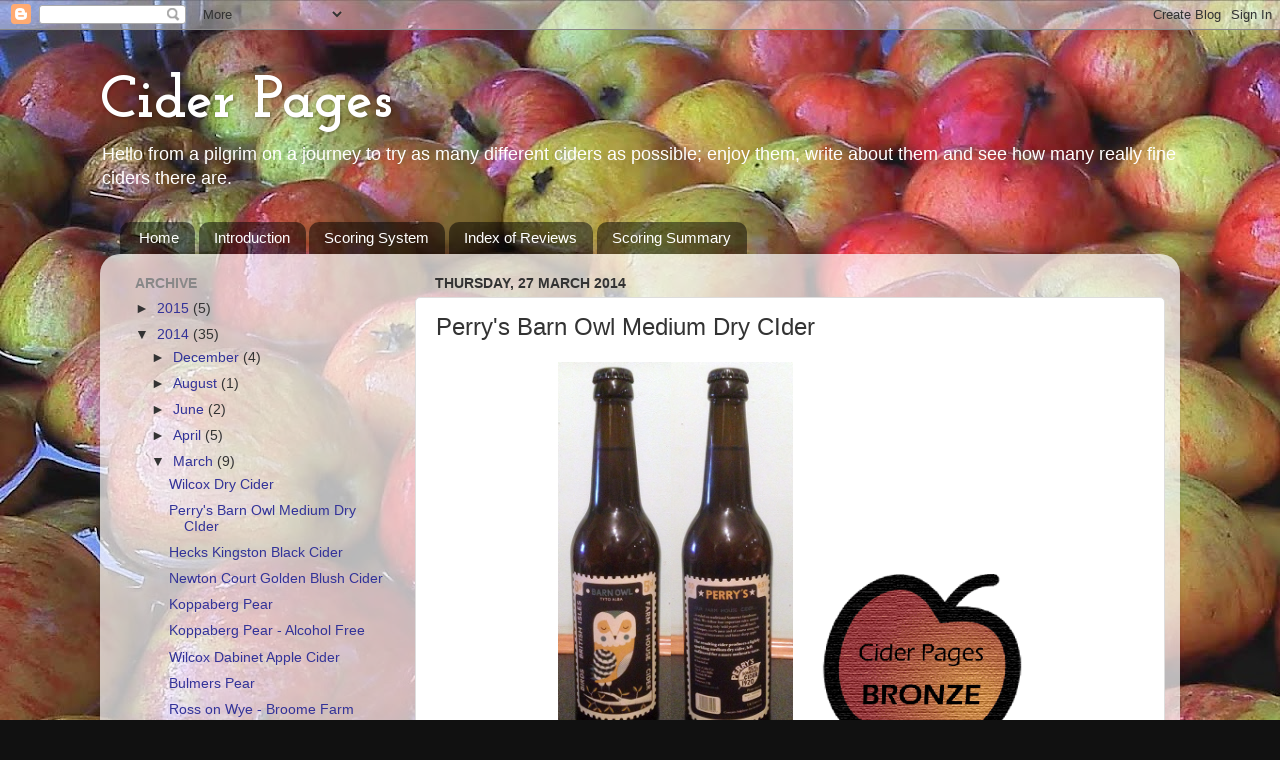

--- FILE ---
content_type: text/html; charset=UTF-8
request_url: https://ciderpages.blogspot.com/2014/03/perrys-barn-owl-medium-dry-cider.html
body_size: 16069
content:
<!DOCTYPE html>
<html class='v2' dir='ltr' lang='en-GB'>
<head>
<link href='https://www.blogger.com/static/v1/widgets/335934321-css_bundle_v2.css' rel='stylesheet' type='text/css'/>
<meta content='width=1100' name='viewport'/>
<meta content='text/html; charset=UTF-8' http-equiv='Content-Type'/>
<meta content='blogger' name='generator'/>
<link href='https://ciderpages.blogspot.com/favicon.ico' rel='icon' type='image/x-icon'/>
<link href='http://ciderpages.blogspot.com/2014/03/perrys-barn-owl-medium-dry-cider.html' rel='canonical'/>
<link rel="alternate" type="application/atom+xml" title="Cider Pages - Atom" href="https://ciderpages.blogspot.com/feeds/posts/default" />
<link rel="alternate" type="application/rss+xml" title="Cider Pages - RSS" href="https://ciderpages.blogspot.com/feeds/posts/default?alt=rss" />
<link rel="service.post" type="application/atom+xml" title="Cider Pages - Atom" href="https://www.blogger.com/feeds/3634870909559270527/posts/default" />

<link rel="alternate" type="application/atom+xml" title="Cider Pages - Atom" href="https://ciderpages.blogspot.com/feeds/4384769956544132825/comments/default" />
<!--Can't find substitution for tag [blog.ieCssRetrofitLinks]-->
<link href='https://blogger.googleusercontent.com/img/b/R29vZ2xl/AVvXsEgtqLxvOuOSxYZqr0sCJzXJD7aWVkXJkBpymb2s8i-7_cCTZl4RCR01MJfXQW-3n2N0oLfg8O4OAok3sXQ03ZpJXQeRLKjLIFWC3RGsw8VlbO03f3nsx1Sz-HO55IGo35tLYfC7Dw9bxOA/s1600/PerrysBarnOwl.png' rel='image_src'/>
<meta content='http://ciderpages.blogspot.com/2014/03/perrys-barn-owl-medium-dry-cider.html' property='og:url'/>
<meta content='Perry&#39;s Barn Owl Medium Dry CIder' property='og:title'/>
<meta content='   This is another one of those cases where I think I have tasted all a producer has to offer and sit back on my laurels... only for them to...' property='og:description'/>
<meta content='https://blogger.googleusercontent.com/img/b/R29vZ2xl/AVvXsEgtqLxvOuOSxYZqr0sCJzXJD7aWVkXJkBpymb2s8i-7_cCTZl4RCR01MJfXQW-3n2N0oLfg8O4OAok3sXQ03ZpJXQeRLKjLIFWC3RGsw8VlbO03f3nsx1Sz-HO55IGo35tLYfC7Dw9bxOA/w1200-h630-p-k-no-nu/PerrysBarnOwl.png' property='og:image'/>
<title>Cider Pages: Perry's Barn Owl Medium Dry CIder</title>
<style type='text/css'>@font-face{font-family:'Josefin Slab';font-style:normal;font-weight:700;font-display:swap;src:url(//fonts.gstatic.com/s/josefinslab/v29/lW-swjwOK3Ps5GSJlNNkMalNpiZe_ldbOR4W776rR349KoKZAyOw3w.woff2)format('woff2');unicode-range:U+0000-00FF,U+0131,U+0152-0153,U+02BB-02BC,U+02C6,U+02DA,U+02DC,U+0304,U+0308,U+0329,U+2000-206F,U+20AC,U+2122,U+2191,U+2193,U+2212,U+2215,U+FEFF,U+FFFD;}</style>
<style id='page-skin-1' type='text/css'><!--
/*-----------------------------------------------
Blogger Template Style
Name:     Picture Window
Designer: Blogger
URL:      www.blogger.com
----------------------------------------------- */
/* Content
----------------------------------------------- */
body {
font: normal normal 15px Arial, Tahoma, Helvetica, FreeSans, sans-serif;
color: #333333;
background: #111111 url(//2.bp.blogspot.com/-_IHd6IaDp9U/T00Qu7avkaI/AAAAAAAAAcg/XlNnYsdP9_I/s0/apples6web.jpg) repeat scroll top left;
}
html body .region-inner {
min-width: 0;
max-width: 100%;
width: auto;
}
.content-outer {
font-size: 90%;
}
a:link {
text-decoration:none;
color: #333399;
}
a:visited {
text-decoration:none;
color: #6666cc;
}
a:hover {
text-decoration:underline;
color: #3244ff;
}
.content-outer {
background: transparent none repeat scroll top left;
-moz-border-radius: 0;
-webkit-border-radius: 0;
-goog-ms-border-radius: 0;
border-radius: 0;
-moz-box-shadow: 0 0 0 rgba(0, 0, 0, .15);
-webkit-box-shadow: 0 0 0 rgba(0, 0, 0, .15);
-goog-ms-box-shadow: 0 0 0 rgba(0, 0, 0, .15);
box-shadow: 0 0 0 rgba(0, 0, 0, .15);
margin: 20px auto;
}
.content-inner {
padding: 0;
}
/* Header
----------------------------------------------- */
.header-outer {
background: transparent none repeat-x scroll top left;
_background-image: none;
color: #ffffff;
-moz-border-radius: 0;
-webkit-border-radius: 0;
-goog-ms-border-radius: 0;
border-radius: 0;
}
.Header img, .Header #header-inner {
-moz-border-radius: 0;
-webkit-border-radius: 0;
-goog-ms-border-radius: 0;
border-radius: 0;
}
.header-inner .Header .titlewrapper,
.header-inner .Header .descriptionwrapper {
padding-left: 0;
padding-right: 0;
}
.Header h1 {
font: normal bold 60px Josefin Slab;
text-shadow: 1px 1px 3px rgba(0, 0, 0, 0.3);
}
.Header h1 a {
color: #ffffff;
}
.Header .description {
font-size: 130%;
}
/* Tabs
----------------------------------------------- */
.tabs-inner {
margin: .5em 20px 0;
padding: 0;
}
.tabs-inner .section {
margin: 0;
}
.tabs-inner .widget ul {
padding: 0;
background: transparent none repeat scroll bottom;
-moz-border-radius: 0;
-webkit-border-radius: 0;
-goog-ms-border-radius: 0;
border-radius: 0;
}
.tabs-inner .widget li {
border: none;
}
.tabs-inner .widget li a {
display: inline-block;
padding: .5em 1em;
margin-right: .25em;
color: #ffffff;
font: normal normal 15px 'Trebuchet MS', Trebuchet, sans-serif;
-moz-border-radius: 10px 10px 0 0;
-webkit-border-top-left-radius: 10px;
-webkit-border-top-right-radius: 10px;
-goog-ms-border-radius: 10px 10px 0 0;
border-radius: 10px 10px 0 0;
background: transparent url(https://resources.blogblog.com/blogblog/data/1kt/transparent/black50.png) repeat scroll top left;
border-right: 1px solid transparent;
}
.tabs-inner .widget li:first-child a {
padding-left: 1.25em;
-moz-border-radius-topleft: 10px;
-moz-border-radius-bottomleft: 0;
-webkit-border-top-left-radius: 10px;
-webkit-border-bottom-left-radius: 0;
-goog-ms-border-top-left-radius: 10px;
-goog-ms-border-bottom-left-radius: 0;
border-top-left-radius: 10px;
border-bottom-left-radius: 0;
}
.tabs-inner .widget li.selected a,
.tabs-inner .widget li a:hover {
position: relative;
z-index: 1;
background: transparent url(https://resources.blogblog.com/blogblog/data/1kt/transparent/white80.png) repeat scroll bottom;
color: #336699;
-moz-box-shadow: 0 0 3px rgba(0, 0, 0, .15);
-webkit-box-shadow: 0 0 3px rgba(0, 0, 0, .15);
-goog-ms-box-shadow: 0 0 3px rgba(0, 0, 0, .15);
box-shadow: 0 0 3px rgba(0, 0, 0, .15);
}
/* Headings
----------------------------------------------- */
h2 {
font: normal bold 100% 'Trebuchet MS', Trebuchet, sans-serif;
text-transform: uppercase;
color: #888888;
margin: .5em 0;
}
/* Main
----------------------------------------------- */
.main-outer {
background: transparent url(https://resources.blogblog.com/blogblog/data/1kt/transparent/white80.png) repeat scroll top left;
-moz-border-radius: 20px 20px 0 0;
-webkit-border-top-left-radius: 20px;
-webkit-border-top-right-radius: 20px;
-webkit-border-bottom-left-radius: 0;
-webkit-border-bottom-right-radius: 0;
-goog-ms-border-radius: 20px 20px 0 0;
border-radius: 20px 20px 0 0;
-moz-box-shadow: 0 1px 3px rgba(0, 0, 0, .15);
-webkit-box-shadow: 0 1px 3px rgba(0, 0, 0, .15);
-goog-ms-box-shadow: 0 1px 3px rgba(0, 0, 0, .15);
box-shadow: 0 1px 3px rgba(0, 0, 0, .15);
}
.main-inner {
padding: 15px 20px 20px;
}
.main-inner .column-center-inner {
padding: 0 0;
}
.main-inner .column-left-inner {
padding-left: 0;
}
.main-inner .column-right-inner {
padding-right: 0;
}
/* Posts
----------------------------------------------- */
h3.post-title {
margin: 0;
font: normal normal 24px 'Trebuchet MS', Trebuchet, sans-serif;
}
.comments h4 {
margin: 1em 0 0;
font: normal normal 24px 'Trebuchet MS', Trebuchet, sans-serif;
}
.date-header span {
color: #333333;
}
.post-outer {
background-color: #ffffff;
border: solid 1px #dddddd;
-moz-border-radius: 5px;
-webkit-border-radius: 5px;
border-radius: 5px;
-goog-ms-border-radius: 5px;
padding: 15px 20px;
margin: 0 -20px 20px;
}
.post-body {
line-height: 1.4;
font-size: 110%;
position: relative;
}
.post-header {
margin: 0 0 1.5em;
color: #999999;
line-height: 1.6;
}
.post-footer {
margin: .5em 0 0;
color: #999999;
line-height: 1.6;
}
#blog-pager {
font-size: 140%
}
#comments .comment-author {
padding-top: 1.5em;
border-top: dashed 1px #ccc;
border-top: dashed 1px rgba(128, 128, 128, .5);
background-position: 0 1.5em;
}
#comments .comment-author:first-child {
padding-top: 0;
border-top: none;
}
.avatar-image-container {
margin: .2em 0 0;
}
/* Comments
----------------------------------------------- */
.comments .comments-content .icon.blog-author {
background-repeat: no-repeat;
background-image: url([data-uri]);
}
.comments .comments-content .loadmore a {
border-top: 1px solid #3244ff;
border-bottom: 1px solid #3244ff;
}
.comments .continue {
border-top: 2px solid #3244ff;
}
/* Widgets
----------------------------------------------- */
.widget ul, .widget #ArchiveList ul.flat {
padding: 0;
list-style: none;
}
.widget ul li, .widget #ArchiveList ul.flat li {
border-top: dashed 1px #ccc;
border-top: dashed 1px rgba(128, 128, 128, .5);
}
.widget ul li:first-child, .widget #ArchiveList ul.flat li:first-child {
border-top: none;
}
.widget .post-body ul {
list-style: disc;
}
.widget .post-body ul li {
border: none;
}
/* Footer
----------------------------------------------- */
.footer-outer {
color:#cccccc;
background: transparent url(https://resources.blogblog.com/blogblog/data/1kt/transparent/black50.png) repeat scroll top left;
-moz-border-radius: 0 0 20px 20px;
-webkit-border-top-left-radius: 0;
-webkit-border-top-right-radius: 0;
-webkit-border-bottom-left-radius: 20px;
-webkit-border-bottom-right-radius: 20px;
-goog-ms-border-radius: 0 0 20px 20px;
border-radius: 0 0 20px 20px;
-moz-box-shadow: 0 1px 3px rgba(0, 0, 0, .15);
-webkit-box-shadow: 0 1px 3px rgba(0, 0, 0, .15);
-goog-ms-box-shadow: 0 1px 3px rgba(0, 0, 0, .15);
box-shadow: 0 1px 3px rgba(0, 0, 0, .15);
}
.footer-inner {
padding: 10px 20px 20px;
}
.footer-outer a {
color: #98a1ee;
}
.footer-outer a:visited {
color: #7f77ee;
}
.footer-outer a:hover {
color: #3244ff;
}
.footer-outer .widget h2 {
color: #aaaaaa;
}
/* Mobile
----------------------------------------------- */
html body.mobile {
height: auto;
}
html body.mobile {
min-height: 480px;
background-size: 100% auto;
}
.mobile .body-fauxcolumn-outer {
background: transparent none repeat scroll top left;
}
html .mobile .mobile-date-outer, html .mobile .blog-pager {
border-bottom: none;
background: transparent url(https://resources.blogblog.com/blogblog/data/1kt/transparent/white80.png) repeat scroll top left;
margin-bottom: 10px;
}
.mobile .date-outer {
background: transparent url(https://resources.blogblog.com/blogblog/data/1kt/transparent/white80.png) repeat scroll top left;
}
.mobile .header-outer, .mobile .main-outer,
.mobile .post-outer, .mobile .footer-outer {
-moz-border-radius: 0;
-webkit-border-radius: 0;
-goog-ms-border-radius: 0;
border-radius: 0;
}
.mobile .content-outer,
.mobile .main-outer,
.mobile .post-outer {
background: inherit;
border: none;
}
.mobile .content-outer {
font-size: 100%;
}
.mobile-link-button {
background-color: #333399;
}
.mobile-link-button a:link, .mobile-link-button a:visited {
color: #ffffff;
}
.mobile-index-contents {
color: #333333;
}
.mobile .tabs-inner .PageList .widget-content {
background: transparent url(https://resources.blogblog.com/blogblog/data/1kt/transparent/white80.png) repeat scroll bottom;
color: #336699;
}
.mobile .tabs-inner .PageList .widget-content .pagelist-arrow {
border-left: 1px solid transparent;
}

--></style>
<style id='template-skin-1' type='text/css'><!--
body {
min-width: 1080px;
}
.content-outer, .content-fauxcolumn-outer, .region-inner {
min-width: 1080px;
max-width: 1080px;
_width: 1080px;
}
.main-inner .columns {
padding-left: 300px;
padding-right: 0px;
}
.main-inner .fauxcolumn-center-outer {
left: 300px;
right: 0px;
/* IE6 does not respect left and right together */
_width: expression(this.parentNode.offsetWidth -
parseInt("300px") -
parseInt("0px") + 'px');
}
.main-inner .fauxcolumn-left-outer {
width: 300px;
}
.main-inner .fauxcolumn-right-outer {
width: 0px;
}
.main-inner .column-left-outer {
width: 300px;
right: 100%;
margin-left: -300px;
}
.main-inner .column-right-outer {
width: 0px;
margin-right: -0px;
}
#layout {
min-width: 0;
}
#layout .content-outer {
min-width: 0;
width: 800px;
}
#layout .region-inner {
min-width: 0;
width: auto;
}
body#layout div.add_widget {
padding: 8px;
}
body#layout div.add_widget a {
margin-left: 32px;
}
--></style>
<style>
    body {background-image:url(\/\/2.bp.blogspot.com\/-_IHd6IaDp9U\/T00Qu7avkaI\/AAAAAAAAAcg\/XlNnYsdP9_I\/s0\/apples6web.jpg);}
    
@media (max-width: 200px) { body {background-image:url(\/\/2.bp.blogspot.com\/-_IHd6IaDp9U\/T00Qu7avkaI\/AAAAAAAAAcg\/XlNnYsdP9_I\/w200\/apples6web.jpg);}}
@media (max-width: 400px) and (min-width: 201px) { body {background-image:url(\/\/2.bp.blogspot.com\/-_IHd6IaDp9U\/T00Qu7avkaI\/AAAAAAAAAcg\/XlNnYsdP9_I\/w400\/apples6web.jpg);}}
@media (max-width: 800px) and (min-width: 401px) { body {background-image:url(\/\/2.bp.blogspot.com\/-_IHd6IaDp9U\/T00Qu7avkaI\/AAAAAAAAAcg\/XlNnYsdP9_I\/w800\/apples6web.jpg);}}
@media (max-width: 1200px) and (min-width: 801px) { body {background-image:url(\/\/2.bp.blogspot.com\/-_IHd6IaDp9U\/T00Qu7avkaI\/AAAAAAAAAcg\/XlNnYsdP9_I\/w1200\/apples6web.jpg);}}
/* Last tag covers anything over one higher than the previous max-size cap. */
@media (min-width: 1201px) { body {background-image:url(\/\/2.bp.blogspot.com\/-_IHd6IaDp9U\/T00Qu7avkaI\/AAAAAAAAAcg\/XlNnYsdP9_I\/w1600\/apples6web.jpg);}}
  </style>
<link href='https://www.blogger.com/dyn-css/authorization.css?targetBlogID=3634870909559270527&amp;zx=f00ee34e-1dd7-4994-93b5-b04492de42bd' media='none' onload='if(media!=&#39;all&#39;)media=&#39;all&#39;' rel='stylesheet'/><noscript><link href='https://www.blogger.com/dyn-css/authorization.css?targetBlogID=3634870909559270527&amp;zx=f00ee34e-1dd7-4994-93b5-b04492de42bd' rel='stylesheet'/></noscript>
<meta name='google-adsense-platform-account' content='ca-host-pub-1556223355139109'/>
<meta name='google-adsense-platform-domain' content='blogspot.com'/>

</head>
<body class='loading variant-open'>
<div class='navbar section' id='navbar' name='Navbar'><div class='widget Navbar' data-version='1' id='Navbar1'><script type="text/javascript">
    function setAttributeOnload(object, attribute, val) {
      if(window.addEventListener) {
        window.addEventListener('load',
          function(){ object[attribute] = val; }, false);
      } else {
        window.attachEvent('onload', function(){ object[attribute] = val; });
      }
    }
  </script>
<div id="navbar-iframe-container"></div>
<script type="text/javascript" src="https://apis.google.com/js/platform.js"></script>
<script type="text/javascript">
      gapi.load("gapi.iframes:gapi.iframes.style.bubble", function() {
        if (gapi.iframes && gapi.iframes.getContext) {
          gapi.iframes.getContext().openChild({
              url: 'https://www.blogger.com/navbar/3634870909559270527?po\x3d4384769956544132825\x26origin\x3dhttps://ciderpages.blogspot.com',
              where: document.getElementById("navbar-iframe-container"),
              id: "navbar-iframe"
          });
        }
      });
    </script><script type="text/javascript">
(function() {
var script = document.createElement('script');
script.type = 'text/javascript';
script.src = '//pagead2.googlesyndication.com/pagead/js/google_top_exp.js';
var head = document.getElementsByTagName('head')[0];
if (head) {
head.appendChild(script);
}})();
</script>
</div></div>
<div class='body-fauxcolumns'>
<div class='fauxcolumn-outer body-fauxcolumn-outer'>
<div class='cap-top'>
<div class='cap-left'></div>
<div class='cap-right'></div>
</div>
<div class='fauxborder-left'>
<div class='fauxborder-right'></div>
<div class='fauxcolumn-inner'>
</div>
</div>
<div class='cap-bottom'>
<div class='cap-left'></div>
<div class='cap-right'></div>
</div>
</div>
</div>
<div class='content'>
<div class='content-fauxcolumns'>
<div class='fauxcolumn-outer content-fauxcolumn-outer'>
<div class='cap-top'>
<div class='cap-left'></div>
<div class='cap-right'></div>
</div>
<div class='fauxborder-left'>
<div class='fauxborder-right'></div>
<div class='fauxcolumn-inner'>
</div>
</div>
<div class='cap-bottom'>
<div class='cap-left'></div>
<div class='cap-right'></div>
</div>
</div>
</div>
<div class='content-outer'>
<div class='content-cap-top cap-top'>
<div class='cap-left'></div>
<div class='cap-right'></div>
</div>
<div class='fauxborder-left content-fauxborder-left'>
<div class='fauxborder-right content-fauxborder-right'></div>
<div class='content-inner'>
<header>
<div class='header-outer'>
<div class='header-cap-top cap-top'>
<div class='cap-left'></div>
<div class='cap-right'></div>
</div>
<div class='fauxborder-left header-fauxborder-left'>
<div class='fauxborder-right header-fauxborder-right'></div>
<div class='region-inner header-inner'>
<div class='header section' id='header' name='Header'><div class='widget Header' data-version='1' id='Header1'>
<div id='header-inner'>
<div class='titlewrapper'>
<h1 class='title'>
<a href='https://ciderpages.blogspot.com/'>
Cider Pages
</a>
</h1>
</div>
<div class='descriptionwrapper'>
<p class='description'><span>Hello from a pilgrim on a journey to try as many different ciders as possible; enjoy them, write about them and see how many really fine ciders there are.</span></p>
</div>
</div>
</div></div>
</div>
</div>
<div class='header-cap-bottom cap-bottom'>
<div class='cap-left'></div>
<div class='cap-right'></div>
</div>
</div>
</header>
<div class='tabs-outer'>
<div class='tabs-cap-top cap-top'>
<div class='cap-left'></div>
<div class='cap-right'></div>
</div>
<div class='fauxborder-left tabs-fauxborder-left'>
<div class='fauxborder-right tabs-fauxborder-right'></div>
<div class='region-inner tabs-inner'>
<div class='tabs section' id='crosscol' name='Cross-column'><div class='widget PageList' data-version='1' id='PageList1'>
<h2>Pages</h2>
<div class='widget-content'>
<ul>
<li>
<a href='https://ciderpages.blogspot.com/'>Home</a>
</li>
<li>
<a href='https://ciderpages.blogspot.com/p/about.html'>Introduction</a>
</li>
<li>
<a href='https://ciderpages.blogspot.com/p/scoring-system.html'>Scoring System</a>
</li>
<li>
<a href='https://ciderpages.blogspot.com/p/index-of-reviews.html'>Index of Reviews</a>
</li>
<li>
<a href='https://ciderpages.blogspot.com/p/scoring-summary.html'>Scoring Summary</a>
</li>
</ul>
<div class='clear'></div>
</div>
</div></div>
<div class='tabs no-items section' id='crosscol-overflow' name='Cross-Column 2'></div>
</div>
</div>
<div class='tabs-cap-bottom cap-bottom'>
<div class='cap-left'></div>
<div class='cap-right'></div>
</div>
</div>
<div class='main-outer'>
<div class='main-cap-top cap-top'>
<div class='cap-left'></div>
<div class='cap-right'></div>
</div>
<div class='fauxborder-left main-fauxborder-left'>
<div class='fauxborder-right main-fauxborder-right'></div>
<div class='region-inner main-inner'>
<div class='columns fauxcolumns'>
<div class='fauxcolumn-outer fauxcolumn-center-outer'>
<div class='cap-top'>
<div class='cap-left'></div>
<div class='cap-right'></div>
</div>
<div class='fauxborder-left'>
<div class='fauxborder-right'></div>
<div class='fauxcolumn-inner'>
</div>
</div>
<div class='cap-bottom'>
<div class='cap-left'></div>
<div class='cap-right'></div>
</div>
</div>
<div class='fauxcolumn-outer fauxcolumn-left-outer'>
<div class='cap-top'>
<div class='cap-left'></div>
<div class='cap-right'></div>
</div>
<div class='fauxborder-left'>
<div class='fauxborder-right'></div>
<div class='fauxcolumn-inner'>
</div>
</div>
<div class='cap-bottom'>
<div class='cap-left'></div>
<div class='cap-right'></div>
</div>
</div>
<div class='fauxcolumn-outer fauxcolumn-right-outer'>
<div class='cap-top'>
<div class='cap-left'></div>
<div class='cap-right'></div>
</div>
<div class='fauxborder-left'>
<div class='fauxborder-right'></div>
<div class='fauxcolumn-inner'>
</div>
</div>
<div class='cap-bottom'>
<div class='cap-left'></div>
<div class='cap-right'></div>
</div>
</div>
<!-- corrects IE6 width calculation -->
<div class='columns-inner'>
<div class='column-center-outer'>
<div class='column-center-inner'>
<div class='main section' id='main' name='Main'><div class='widget Blog' data-version='1' id='Blog1'>
<div class='blog-posts hfeed'>

          <div class="date-outer">
        
<h2 class='date-header'><span>Thursday, 27 March 2014</span></h2>

          <div class="date-posts">
        
<div class='post-outer'>
<div class='post hentry uncustomized-post-template' itemprop='blogPost' itemscope='itemscope' itemtype='http://schema.org/BlogPosting'>
<meta content='https://blogger.googleusercontent.com/img/b/R29vZ2xl/AVvXsEgtqLxvOuOSxYZqr0sCJzXJD7aWVkXJkBpymb2s8i-7_cCTZl4RCR01MJfXQW-3n2N0oLfg8O4OAok3sXQ03ZpJXQeRLKjLIFWC3RGsw8VlbO03f3nsx1Sz-HO55IGo35tLYfC7Dw9bxOA/s1600/PerrysBarnOwl.png' itemprop='image_url'/>
<meta content='3634870909559270527' itemprop='blogId'/>
<meta content='4384769956544132825' itemprop='postId'/>
<a name='4384769956544132825'></a>
<h3 class='post-title entry-title' itemprop='name'>
Perry's Barn Owl Medium Dry CIder
</h3>
<div class='post-header'>
<div class='post-header-line-1'></div>
</div>
<div class='post-body entry-content' id='post-body-4384769956544132825' itemprop='description articleBody'>
<div class="separator" style="clear: both; text-align: center;">
<a href="https://blogger.googleusercontent.com/img/b/R29vZ2xl/AVvXsEgtqLxvOuOSxYZqr0sCJzXJD7aWVkXJkBpymb2s8i-7_cCTZl4RCR01MJfXQW-3n2N0oLfg8O4OAok3sXQ03ZpJXQeRLKjLIFWC3RGsw8VlbO03f3nsx1Sz-HO55IGo35tLYfC7Dw9bxOA/s1600/PerrysBarnOwl.png" imageanchor="1" style="margin-left: 1em; margin-right: 1em;"><img border="0" height="400" src="https://blogger.googleusercontent.com/img/b/R29vZ2xl/AVvXsEgtqLxvOuOSxYZqr0sCJzXJD7aWVkXJkBpymb2s8i-7_cCTZl4RCR01MJfXQW-3n2N0oLfg8O4OAok3sXQ03ZpJXQeRLKjLIFWC3RGsw8VlbO03f3nsx1Sz-HO55IGo35tLYfC7Dw9bxOA/s1600/PerrysBarnOwl.png" width="235" /></a><a href="https://blogger.googleusercontent.com/img/b/R29vZ2xl/AVvXsEhWPP1o_gF1yXYX955plRhP_D5_9NwoBSZjzRJZULZN7s-ZdsXMFHbET0f7hQdqtIW7MT3RMeMuojnnRoHHrkFl4q68fKDHy-Psq85KFWi32aJ72LOnObmlRoR0lMvpGk7yzIlLvQZJFG8/s1600/Bronze.png" imageanchor="1" style="margin-left: 1em; margin-right: 1em;"><img border="0" height="188" src="https://blogger.googleusercontent.com/img/b/R29vZ2xl/AVvXsEhWPP1o_gF1yXYX955plRhP_D5_9NwoBSZjzRJZULZN7s-ZdsXMFHbET0f7hQdqtIW7MT3RMeMuojnnRoHHrkFl4q68fKDHy-Psq85KFWi32aJ72LOnObmlRoR0lMvpGk7yzIlLvQZJFG8/s1600/Bronze.png" width="200" /></a></div>
<br />
This is another one of those cases where I think I have tasted all a producer has to offer and sit back on my laurels... only for them to release a new one. Or is it? I have tried their 'Farm Pressed' Dry and Medium before now... have they simply re-labelled it with a stamp bearing the name of a bird?<br />
<br />
I think they probably have - although lets not forget Orchard Pig who 'rebranded' and lowered the quality of their cider (in my opinion). At 6.5%, its about the same as the others... and it will be a different year from the others too - so its going to be interesting (and I can never say no to a Perry's cider, can I?)<br />
<br />
Once poured out it appears nicely golden, clear and rather highly sparkling... though I am not sure if it has been stood around a while to condition further in the bottle.<br />
<br />
The smell is rich and delicious - it certainly hasn't lost anything in the filtration. The bubbles help to push the aroma up your nose: spicy, fruity with a deep country/farm thing going on. It really is quite a meaty smell.<br />
<br />
To taste, I am getting a nice blend of fruitiness with some tannin and a background acid. It is well balanced, although it is too sweet for me personally (definitely not a medium dry). It is also a slight touch on the watery side. Going on through the bottle, I would think that there is a good amount of Kingston Black in here, which could be what is providing the background acid... though don't take that as definite! The acid is very moderate (but more pronounced in the aftertaste).<br />
<br />
I think the tannins are softened by the sweetening to a big degree although, like the rest of the flavour, it develops as you drink.<br />
<br />
The aftertaste is moderate to long and is pleasant.<br />
<br />
On the whole, I am impressed (as usual) with Perry's. Right at the top end of my sweetness though, which is a bit of a shame as it is only meant to be a medium dry. As an afternote, I noticed that there was a bit of yeast at the bottom of the bottle - which could explain the highly carbonated cider coming out of it!<br />
<br />
A score of 76/100 earns a bronze - which checking back maintains the Perry record with Cider Pages!<br />
<br />
<div class="separator" style="clear: both; text-align: center;">
<a href="https://blogger.googleusercontent.com/img/b/R29vZ2xl/AVvXsEgeuhLEXUf9ysRzm7TNNR7RhtAwySOVEyQDsnWG4atavKjibjzFG_dupkZH_GoY0sufub5smcSOgyrI4b86yw5e1xE_llm8BdXCe1j9A7QgQ5j5Pngh2z4Aivav1cPsxejxjGKtkT5bMNc/s1600/PerrysBarnOwl1.png" imageanchor="1" style="margin-left: 1em; margin-right: 1em;"><img border="0" height="640" src="https://blogger.googleusercontent.com/img/b/R29vZ2xl/AVvXsEgeuhLEXUf9ysRzm7TNNR7RhtAwySOVEyQDsnWG4atavKjibjzFG_dupkZH_GoY0sufub5smcSOgyrI4b86yw5e1xE_llm8BdXCe1j9A7QgQ5j5Pngh2z4Aivav1cPsxejxjGKtkT5bMNc/s1600/PerrysBarnOwl1.png" width="444" /></a></div>
<br />
<div style='clear: both;'></div>
</div>
<div class='post-footer'>
<div class='post-footer-line post-footer-line-1'>
<span class='post-author vcard'>
Posted by
<span class='fn' itemprop='author' itemscope='itemscope' itemtype='http://schema.org/Person'>
<meta content='https://www.blogger.com/profile/10088137649328959012' itemprop='url'/>
<a class='g-profile' href='https://www.blogger.com/profile/10088137649328959012' rel='author' title='author profile'>
<span itemprop='name'>Thoughts on cider...</span>
</a>
</span>
</span>
<span class='post-timestamp'>
at
<meta content='http://ciderpages.blogspot.com/2014/03/perrys-barn-owl-medium-dry-cider.html' itemprop='url'/>
<a class='timestamp-link' href='https://ciderpages.blogspot.com/2014/03/perrys-barn-owl-medium-dry-cider.html' rel='bookmark' title='permanent link'><abbr class='published' itemprop='datePublished' title='2014-03-27T12:00:00Z'>12:00</abbr></a>
</span>
<span class='post-comment-link'>
</span>
<span class='post-icons'>
<span class='item-control blog-admin pid-701769156'>
<a href='https://www.blogger.com/post-edit.g?blogID=3634870909559270527&postID=4384769956544132825&from=pencil' title='Edit Post'>
<img alt='' class='icon-action' height='18' src='https://resources.blogblog.com/img/icon18_edit_allbkg.gif' width='18'/>
</a>
</span>
</span>
<div class='post-share-buttons goog-inline-block'>
<a class='goog-inline-block share-button sb-email' href='https://www.blogger.com/share-post.g?blogID=3634870909559270527&postID=4384769956544132825&target=email' target='_blank' title='Email This'><span class='share-button-link-text'>Email This</span></a><a class='goog-inline-block share-button sb-blog' href='https://www.blogger.com/share-post.g?blogID=3634870909559270527&postID=4384769956544132825&target=blog' onclick='window.open(this.href, "_blank", "height=270,width=475"); return false;' target='_blank' title='BlogThis!'><span class='share-button-link-text'>BlogThis!</span></a><a class='goog-inline-block share-button sb-twitter' href='https://www.blogger.com/share-post.g?blogID=3634870909559270527&postID=4384769956544132825&target=twitter' target='_blank' title='Share to X'><span class='share-button-link-text'>Share to X</span></a><a class='goog-inline-block share-button sb-facebook' href='https://www.blogger.com/share-post.g?blogID=3634870909559270527&postID=4384769956544132825&target=facebook' onclick='window.open(this.href, "_blank", "height=430,width=640"); return false;' target='_blank' title='Share to Facebook'><span class='share-button-link-text'>Share to Facebook</span></a><a class='goog-inline-block share-button sb-pinterest' href='https://www.blogger.com/share-post.g?blogID=3634870909559270527&postID=4384769956544132825&target=pinterest' target='_blank' title='Share to Pinterest'><span class='share-button-link-text'>Share to Pinterest</span></a>
</div>
</div>
<div class='post-footer-line post-footer-line-2'>
<span class='post-labels'>
Labels:
<a href='https://ciderpages.blogspot.com/search/label/Bronze%20Award' rel='tag'>Bronze Award</a>,
<a href='https://ciderpages.blogspot.com/search/label/Perry%27s' rel='tag'>Perry&#39;s</a>
</span>
</div>
<div class='post-footer-line post-footer-line-3'>
<span class='post-location'>
</span>
</div>
</div>
</div>
<div class='comments' id='comments'>
<a name='comments'></a>
<h4>No comments:</h4>
<div id='Blog1_comments-block-wrapper'>
<dl class='avatar-comment-indent' id='comments-block'>
</dl>
</div>
<p class='comment-footer'>
<div class='comment-form'>
<a name='comment-form'></a>
<h4 id='comment-post-message'>Post a Comment</h4>
<p>
</p>
<a href='https://www.blogger.com/comment/frame/3634870909559270527?po=4384769956544132825&hl=en-GB&saa=85391&origin=https://ciderpages.blogspot.com' id='comment-editor-src'></a>
<iframe allowtransparency='true' class='blogger-iframe-colorize blogger-comment-from-post' frameborder='0' height='410px' id='comment-editor' name='comment-editor' src='' width='100%'></iframe>
<script src='https://www.blogger.com/static/v1/jsbin/2830521187-comment_from_post_iframe.js' type='text/javascript'></script>
<script type='text/javascript'>
      BLOG_CMT_createIframe('https://www.blogger.com/rpc_relay.html');
    </script>
</div>
</p>
</div>
</div>

        </div></div>
      
</div>
<div class='blog-pager' id='blog-pager'>
<span id='blog-pager-newer-link'>
<a class='blog-pager-newer-link' href='https://ciderpages.blogspot.com/2014/03/wilcox-dry-cider.html' id='Blog1_blog-pager-newer-link' title='Newer Post'>Newer Post</a>
</span>
<span id='blog-pager-older-link'>
<a class='blog-pager-older-link' href='https://ciderpages.blogspot.com/2014/03/hecks-kingston-black-cider.html' id='Blog1_blog-pager-older-link' title='Older Post'>Older Post</a>
</span>
<a class='home-link' href='https://ciderpages.blogspot.com/'>Home</a>
</div>
<div class='clear'></div>
<div class='post-feeds'>
<div class='feed-links'>
Subscribe to:
<a class='feed-link' href='https://ciderpages.blogspot.com/feeds/4384769956544132825/comments/default' target='_blank' type='application/atom+xml'>Post Comments (Atom)</a>
</div>
</div>
</div></div>
</div>
</div>
<div class='column-left-outer'>
<div class='column-left-inner'>
<aside>
<div class='sidebar section' id='sidebar-left-1'><div class='widget BlogArchive' data-version='1' id='BlogArchive1'>
<h2>Archive</h2>
<div class='widget-content'>
<div id='ArchiveList'>
<div id='BlogArchive1_ArchiveList'>
<ul class='hierarchy'>
<li class='archivedate collapsed'>
<a class='toggle' href='javascript:void(0)'>
<span class='zippy'>

        &#9658;&#160;
      
</span>
</a>
<a class='post-count-link' href='https://ciderpages.blogspot.com/2015/'>
2015
</a>
<span class='post-count' dir='ltr'>(5)</span>
<ul class='hierarchy'>
<li class='archivedate collapsed'>
<a class='toggle' href='javascript:void(0)'>
<span class='zippy'>

        &#9658;&#160;
      
</span>
</a>
<a class='post-count-link' href='https://ciderpages.blogspot.com/2015/02/'>
February
</a>
<span class='post-count' dir='ltr'>(1)</span>
</li>
</ul>
<ul class='hierarchy'>
<li class='archivedate collapsed'>
<a class='toggle' href='javascript:void(0)'>
<span class='zippy'>

        &#9658;&#160;
      
</span>
</a>
<a class='post-count-link' href='https://ciderpages.blogspot.com/2015/01/'>
January
</a>
<span class='post-count' dir='ltr'>(4)</span>
</li>
</ul>
</li>
</ul>
<ul class='hierarchy'>
<li class='archivedate expanded'>
<a class='toggle' href='javascript:void(0)'>
<span class='zippy toggle-open'>

        &#9660;&#160;
      
</span>
</a>
<a class='post-count-link' href='https://ciderpages.blogspot.com/2014/'>
2014
</a>
<span class='post-count' dir='ltr'>(35)</span>
<ul class='hierarchy'>
<li class='archivedate collapsed'>
<a class='toggle' href='javascript:void(0)'>
<span class='zippy'>

        &#9658;&#160;
      
</span>
</a>
<a class='post-count-link' href='https://ciderpages.blogspot.com/2014/12/'>
December
</a>
<span class='post-count' dir='ltr'>(4)</span>
</li>
</ul>
<ul class='hierarchy'>
<li class='archivedate collapsed'>
<a class='toggle' href='javascript:void(0)'>
<span class='zippy'>

        &#9658;&#160;
      
</span>
</a>
<a class='post-count-link' href='https://ciderpages.blogspot.com/2014/08/'>
August
</a>
<span class='post-count' dir='ltr'>(1)</span>
</li>
</ul>
<ul class='hierarchy'>
<li class='archivedate collapsed'>
<a class='toggle' href='javascript:void(0)'>
<span class='zippy'>

        &#9658;&#160;
      
</span>
</a>
<a class='post-count-link' href='https://ciderpages.blogspot.com/2014/06/'>
June
</a>
<span class='post-count' dir='ltr'>(2)</span>
</li>
</ul>
<ul class='hierarchy'>
<li class='archivedate collapsed'>
<a class='toggle' href='javascript:void(0)'>
<span class='zippy'>

        &#9658;&#160;
      
</span>
</a>
<a class='post-count-link' href='https://ciderpages.blogspot.com/2014/04/'>
April
</a>
<span class='post-count' dir='ltr'>(5)</span>
</li>
</ul>
<ul class='hierarchy'>
<li class='archivedate expanded'>
<a class='toggle' href='javascript:void(0)'>
<span class='zippy toggle-open'>

        &#9660;&#160;
      
</span>
</a>
<a class='post-count-link' href='https://ciderpages.blogspot.com/2014/03/'>
March
</a>
<span class='post-count' dir='ltr'>(9)</span>
<ul class='posts'>
<li><a href='https://ciderpages.blogspot.com/2014/03/wilcox-dry-cider.html'>Wilcox Dry Cider</a></li>
<li><a href='https://ciderpages.blogspot.com/2014/03/perrys-barn-owl-medium-dry-cider.html'>Perry&#39;s Barn Owl Medium Dry CIder</a></li>
<li><a href='https://ciderpages.blogspot.com/2014/03/hecks-kingston-black-cider.html'>Hecks Kingston Black Cider</a></li>
<li><a href='https://ciderpages.blogspot.com/2014/03/newton-court-golden-blush-cider.html'>Newton Court Golden Blush Cider</a></li>
<li><a href='https://ciderpages.blogspot.com/2014/03/koppaberg-pear.html'>Koppaberg Pear</a></li>
<li><a href='https://ciderpages.blogspot.com/2014/03/koppaberg-pear-alcohol-free.html'>Koppaberg Pear - Alcohol Free</a></li>
<li><a href='https://ciderpages.blogspot.com/2014/03/wilcox-dabinet-apple-cider.html'>Wilcox Dabinet Apple Cider</a></li>
<li><a href='https://ciderpages.blogspot.com/2014/03/bulmers-pear.html'>Bulmers Pear</a></li>
<li><a href='https://ciderpages.blogspot.com/2014/03/ross-on-wye-broome-farm-perry.html'>Ross on Wye - Broome Farm Perry</a></li>
</ul>
</li>
</ul>
<ul class='hierarchy'>
<li class='archivedate collapsed'>
<a class='toggle' href='javascript:void(0)'>
<span class='zippy'>

        &#9658;&#160;
      
</span>
</a>
<a class='post-count-link' href='https://ciderpages.blogspot.com/2014/02/'>
February
</a>
<span class='post-count' dir='ltr'>(9)</span>
</li>
</ul>
<ul class='hierarchy'>
<li class='archivedate collapsed'>
<a class='toggle' href='javascript:void(0)'>
<span class='zippy'>

        &#9658;&#160;
      
</span>
</a>
<a class='post-count-link' href='https://ciderpages.blogspot.com/2014/01/'>
January
</a>
<span class='post-count' dir='ltr'>(5)</span>
</li>
</ul>
</li>
</ul>
<ul class='hierarchy'>
<li class='archivedate collapsed'>
<a class='toggle' href='javascript:void(0)'>
<span class='zippy'>

        &#9658;&#160;
      
</span>
</a>
<a class='post-count-link' href='https://ciderpages.blogspot.com/2013/'>
2013
</a>
<span class='post-count' dir='ltr'>(115)</span>
<ul class='hierarchy'>
<li class='archivedate collapsed'>
<a class='toggle' href='javascript:void(0)'>
<span class='zippy'>

        &#9658;&#160;
      
</span>
</a>
<a class='post-count-link' href='https://ciderpages.blogspot.com/2013/12/'>
December
</a>
<span class='post-count' dir='ltr'>(9)</span>
</li>
</ul>
<ul class='hierarchy'>
<li class='archivedate collapsed'>
<a class='toggle' href='javascript:void(0)'>
<span class='zippy'>

        &#9658;&#160;
      
</span>
</a>
<a class='post-count-link' href='https://ciderpages.blogspot.com/2013/11/'>
November
</a>
<span class='post-count' dir='ltr'>(6)</span>
</li>
</ul>
<ul class='hierarchy'>
<li class='archivedate collapsed'>
<a class='toggle' href='javascript:void(0)'>
<span class='zippy'>

        &#9658;&#160;
      
</span>
</a>
<a class='post-count-link' href='https://ciderpages.blogspot.com/2013/10/'>
October
</a>
<span class='post-count' dir='ltr'>(10)</span>
</li>
</ul>
<ul class='hierarchy'>
<li class='archivedate collapsed'>
<a class='toggle' href='javascript:void(0)'>
<span class='zippy'>

        &#9658;&#160;
      
</span>
</a>
<a class='post-count-link' href='https://ciderpages.blogspot.com/2013/09/'>
September
</a>
<span class='post-count' dir='ltr'>(9)</span>
</li>
</ul>
<ul class='hierarchy'>
<li class='archivedate collapsed'>
<a class='toggle' href='javascript:void(0)'>
<span class='zippy'>

        &#9658;&#160;
      
</span>
</a>
<a class='post-count-link' href='https://ciderpages.blogspot.com/2013/08/'>
August
</a>
<span class='post-count' dir='ltr'>(10)</span>
</li>
</ul>
<ul class='hierarchy'>
<li class='archivedate collapsed'>
<a class='toggle' href='javascript:void(0)'>
<span class='zippy'>

        &#9658;&#160;
      
</span>
</a>
<a class='post-count-link' href='https://ciderpages.blogspot.com/2013/07/'>
July
</a>
<span class='post-count' dir='ltr'>(11)</span>
</li>
</ul>
<ul class='hierarchy'>
<li class='archivedate collapsed'>
<a class='toggle' href='javascript:void(0)'>
<span class='zippy'>

        &#9658;&#160;
      
</span>
</a>
<a class='post-count-link' href='https://ciderpages.blogspot.com/2013/06/'>
June
</a>
<span class='post-count' dir='ltr'>(10)</span>
</li>
</ul>
<ul class='hierarchy'>
<li class='archivedate collapsed'>
<a class='toggle' href='javascript:void(0)'>
<span class='zippy'>

        &#9658;&#160;
      
</span>
</a>
<a class='post-count-link' href='https://ciderpages.blogspot.com/2013/05/'>
May
</a>
<span class='post-count' dir='ltr'>(10)</span>
</li>
</ul>
<ul class='hierarchy'>
<li class='archivedate collapsed'>
<a class='toggle' href='javascript:void(0)'>
<span class='zippy'>

        &#9658;&#160;
      
</span>
</a>
<a class='post-count-link' href='https://ciderpages.blogspot.com/2013/04/'>
April
</a>
<span class='post-count' dir='ltr'>(10)</span>
</li>
</ul>
<ul class='hierarchy'>
<li class='archivedate collapsed'>
<a class='toggle' href='javascript:void(0)'>
<span class='zippy'>

        &#9658;&#160;
      
</span>
</a>
<a class='post-count-link' href='https://ciderpages.blogspot.com/2013/03/'>
March
</a>
<span class='post-count' dir='ltr'>(11)</span>
</li>
</ul>
<ul class='hierarchy'>
<li class='archivedate collapsed'>
<a class='toggle' href='javascript:void(0)'>
<span class='zippy'>

        &#9658;&#160;
      
</span>
</a>
<a class='post-count-link' href='https://ciderpages.blogspot.com/2013/02/'>
February
</a>
<span class='post-count' dir='ltr'>(9)</span>
</li>
</ul>
<ul class='hierarchy'>
<li class='archivedate collapsed'>
<a class='toggle' href='javascript:void(0)'>
<span class='zippy'>

        &#9658;&#160;
      
</span>
</a>
<a class='post-count-link' href='https://ciderpages.blogspot.com/2013/01/'>
January
</a>
<span class='post-count' dir='ltr'>(10)</span>
</li>
</ul>
</li>
</ul>
<ul class='hierarchy'>
<li class='archivedate collapsed'>
<a class='toggle' href='javascript:void(0)'>
<span class='zippy'>

        &#9658;&#160;
      
</span>
</a>
<a class='post-count-link' href='https://ciderpages.blogspot.com/2012/'>
2012
</a>
<span class='post-count' dir='ltr'>(123)</span>
<ul class='hierarchy'>
<li class='archivedate collapsed'>
<a class='toggle' href='javascript:void(0)'>
<span class='zippy'>

        &#9658;&#160;
      
</span>
</a>
<a class='post-count-link' href='https://ciderpages.blogspot.com/2012/12/'>
December
</a>
<span class='post-count' dir='ltr'>(11)</span>
</li>
</ul>
<ul class='hierarchy'>
<li class='archivedate collapsed'>
<a class='toggle' href='javascript:void(0)'>
<span class='zippy'>

        &#9658;&#160;
      
</span>
</a>
<a class='post-count-link' href='https://ciderpages.blogspot.com/2012/11/'>
November
</a>
<span class='post-count' dir='ltr'>(10)</span>
</li>
</ul>
<ul class='hierarchy'>
<li class='archivedate collapsed'>
<a class='toggle' href='javascript:void(0)'>
<span class='zippy'>

        &#9658;&#160;
      
</span>
</a>
<a class='post-count-link' href='https://ciderpages.blogspot.com/2012/10/'>
October
</a>
<span class='post-count' dir='ltr'>(10)</span>
</li>
</ul>
<ul class='hierarchy'>
<li class='archivedate collapsed'>
<a class='toggle' href='javascript:void(0)'>
<span class='zippy'>

        &#9658;&#160;
      
</span>
</a>
<a class='post-count-link' href='https://ciderpages.blogspot.com/2012/09/'>
September
</a>
<span class='post-count' dir='ltr'>(10)</span>
</li>
</ul>
<ul class='hierarchy'>
<li class='archivedate collapsed'>
<a class='toggle' href='javascript:void(0)'>
<span class='zippy'>

        &#9658;&#160;
      
</span>
</a>
<a class='post-count-link' href='https://ciderpages.blogspot.com/2012/08/'>
August
</a>
<span class='post-count' dir='ltr'>(10)</span>
</li>
</ul>
<ul class='hierarchy'>
<li class='archivedate collapsed'>
<a class='toggle' href='javascript:void(0)'>
<span class='zippy'>

        &#9658;&#160;
      
</span>
</a>
<a class='post-count-link' href='https://ciderpages.blogspot.com/2012/07/'>
July
</a>
<span class='post-count' dir='ltr'>(11)</span>
</li>
</ul>
<ul class='hierarchy'>
<li class='archivedate collapsed'>
<a class='toggle' href='javascript:void(0)'>
<span class='zippy'>

        &#9658;&#160;
      
</span>
</a>
<a class='post-count-link' href='https://ciderpages.blogspot.com/2012/06/'>
June
</a>
<span class='post-count' dir='ltr'>(10)</span>
</li>
</ul>
<ul class='hierarchy'>
<li class='archivedate collapsed'>
<a class='toggle' href='javascript:void(0)'>
<span class='zippy'>

        &#9658;&#160;
      
</span>
</a>
<a class='post-count-link' href='https://ciderpages.blogspot.com/2012/05/'>
May
</a>
<span class='post-count' dir='ltr'>(11)</span>
</li>
</ul>
<ul class='hierarchy'>
<li class='archivedate collapsed'>
<a class='toggle' href='javascript:void(0)'>
<span class='zippy'>

        &#9658;&#160;
      
</span>
</a>
<a class='post-count-link' href='https://ciderpages.blogspot.com/2012/04/'>
April
</a>
<span class='post-count' dir='ltr'>(10)</span>
</li>
</ul>
<ul class='hierarchy'>
<li class='archivedate collapsed'>
<a class='toggle' href='javascript:void(0)'>
<span class='zippy'>

        &#9658;&#160;
      
</span>
</a>
<a class='post-count-link' href='https://ciderpages.blogspot.com/2012/03/'>
March
</a>
<span class='post-count' dir='ltr'>(10)</span>
</li>
</ul>
<ul class='hierarchy'>
<li class='archivedate collapsed'>
<a class='toggle' href='javascript:void(0)'>
<span class='zippy'>

        &#9658;&#160;
      
</span>
</a>
<a class='post-count-link' href='https://ciderpages.blogspot.com/2012/02/'>
February
</a>
<span class='post-count' dir='ltr'>(10)</span>
</li>
</ul>
<ul class='hierarchy'>
<li class='archivedate collapsed'>
<a class='toggle' href='javascript:void(0)'>
<span class='zippy'>

        &#9658;&#160;
      
</span>
</a>
<a class='post-count-link' href='https://ciderpages.blogspot.com/2012/01/'>
January
</a>
<span class='post-count' dir='ltr'>(10)</span>
</li>
</ul>
</li>
</ul>
<ul class='hierarchy'>
<li class='archivedate collapsed'>
<a class='toggle' href='javascript:void(0)'>
<span class='zippy'>

        &#9658;&#160;
      
</span>
</a>
<a class='post-count-link' href='https://ciderpages.blogspot.com/2011/'>
2011
</a>
<span class='post-count' dir='ltr'>(122)</span>
<ul class='hierarchy'>
<li class='archivedate collapsed'>
<a class='toggle' href='javascript:void(0)'>
<span class='zippy'>

        &#9658;&#160;
      
</span>
</a>
<a class='post-count-link' href='https://ciderpages.blogspot.com/2011/12/'>
December
</a>
<span class='post-count' dir='ltr'>(10)</span>
</li>
</ul>
<ul class='hierarchy'>
<li class='archivedate collapsed'>
<a class='toggle' href='javascript:void(0)'>
<span class='zippy'>

        &#9658;&#160;
      
</span>
</a>
<a class='post-count-link' href='https://ciderpages.blogspot.com/2011/11/'>
November
</a>
<span class='post-count' dir='ltr'>(10)</span>
</li>
</ul>
<ul class='hierarchy'>
<li class='archivedate collapsed'>
<a class='toggle' href='javascript:void(0)'>
<span class='zippy'>

        &#9658;&#160;
      
</span>
</a>
<a class='post-count-link' href='https://ciderpages.blogspot.com/2011/10/'>
October
</a>
<span class='post-count' dir='ltr'>(11)</span>
</li>
</ul>
<ul class='hierarchy'>
<li class='archivedate collapsed'>
<a class='toggle' href='javascript:void(0)'>
<span class='zippy'>

        &#9658;&#160;
      
</span>
</a>
<a class='post-count-link' href='https://ciderpages.blogspot.com/2011/09/'>
September
</a>
<span class='post-count' dir='ltr'>(10)</span>
</li>
</ul>
<ul class='hierarchy'>
<li class='archivedate collapsed'>
<a class='toggle' href='javascript:void(0)'>
<span class='zippy'>

        &#9658;&#160;
      
</span>
</a>
<a class='post-count-link' href='https://ciderpages.blogspot.com/2011/08/'>
August
</a>
<span class='post-count' dir='ltr'>(12)</span>
</li>
</ul>
<ul class='hierarchy'>
<li class='archivedate collapsed'>
<a class='toggle' href='javascript:void(0)'>
<span class='zippy'>

        &#9658;&#160;
      
</span>
</a>
<a class='post-count-link' href='https://ciderpages.blogspot.com/2011/07/'>
July
</a>
<span class='post-count' dir='ltr'>(12)</span>
</li>
</ul>
<ul class='hierarchy'>
<li class='archivedate collapsed'>
<a class='toggle' href='javascript:void(0)'>
<span class='zippy'>

        &#9658;&#160;
      
</span>
</a>
<a class='post-count-link' href='https://ciderpages.blogspot.com/2011/06/'>
June
</a>
<span class='post-count' dir='ltr'>(10)</span>
</li>
</ul>
<ul class='hierarchy'>
<li class='archivedate collapsed'>
<a class='toggle' href='javascript:void(0)'>
<span class='zippy'>

        &#9658;&#160;
      
</span>
</a>
<a class='post-count-link' href='https://ciderpages.blogspot.com/2011/05/'>
May
</a>
<span class='post-count' dir='ltr'>(11)</span>
</li>
</ul>
<ul class='hierarchy'>
<li class='archivedate collapsed'>
<a class='toggle' href='javascript:void(0)'>
<span class='zippy'>

        &#9658;&#160;
      
</span>
</a>
<a class='post-count-link' href='https://ciderpages.blogspot.com/2011/04/'>
April
</a>
<span class='post-count' dir='ltr'>(10)</span>
</li>
</ul>
<ul class='hierarchy'>
<li class='archivedate collapsed'>
<a class='toggle' href='javascript:void(0)'>
<span class='zippy'>

        &#9658;&#160;
      
</span>
</a>
<a class='post-count-link' href='https://ciderpages.blogspot.com/2011/03/'>
March
</a>
<span class='post-count' dir='ltr'>(14)</span>
</li>
</ul>
<ul class='hierarchy'>
<li class='archivedate collapsed'>
<a class='toggle' href='javascript:void(0)'>
<span class='zippy'>

        &#9658;&#160;
      
</span>
</a>
<a class='post-count-link' href='https://ciderpages.blogspot.com/2011/02/'>
February
</a>
<span class='post-count' dir='ltr'>(12)</span>
</li>
</ul>
</li>
</ul>
</div>
</div>
<div class='clear'></div>
</div>
</div><div class='widget HTML' data-version='1' id='HTML2'>
<div class='widget-content'>
<a href="http://labs.ebuzzing.co.uk/top-blogs/Wine_and_Beer"><img src="https://lh3.googleusercontent.com/blogger_img_proxy/[base64]s0-d" style="border: none;" alt="Ebuzzing - Top Blogs - Wine and beer"></a>
</div>
<div class='clear'></div>
</div><div class='widget HTML' data-version='1' id='HTML1'>
<div class='widget-content'>
<a href="https://twitter.com/ciderpages" class="twitter-follow-button" data-show-count="false">Follow @ciderpages</a>
<script>!function(d,s,id){var js,fjs=d.getElementsByTagName(s)[0];if(!d.getElementById(id)){js=d.createElement(s);js.id=id;js.src="//platform.twitter.com/widgets.js";fjs.parentNode.insertBefore(js,fjs);}}(document,"script","twitter-wjs");</script>
</div>
<div class='clear'></div>
</div><div class='widget Followers' data-version='1' id='Followers1'>
<h2 class='title'>Following</h2>
<div class='widget-content'>
<div id='Followers1-wrapper'>
<div style='margin-right:2px;'>
<div><script type="text/javascript" src="https://apis.google.com/js/platform.js"></script>
<div id="followers-iframe-container"></div>
<script type="text/javascript">
    window.followersIframe = null;
    function followersIframeOpen(url) {
      gapi.load("gapi.iframes", function() {
        if (gapi.iframes && gapi.iframes.getContext) {
          window.followersIframe = gapi.iframes.getContext().openChild({
            url: url,
            where: document.getElementById("followers-iframe-container"),
            messageHandlersFilter: gapi.iframes.CROSS_ORIGIN_IFRAMES_FILTER,
            messageHandlers: {
              '_ready': function(obj) {
                window.followersIframe.getIframeEl().height = obj.height;
              },
              'reset': function() {
                window.followersIframe.close();
                followersIframeOpen("https://www.blogger.com/followers/frame/3634870909559270527?colors\x3dCgt0cmFuc3BhcmVudBILdHJhbnNwYXJlbnQaByMzMzMzMzMiByMzMzMzOTkqC3RyYW5zcGFyZW50MgcjODg4ODg4OgcjMzMzMzMzQgcjMzMzMzk5SgcjMDAwMDAwUgcjMzMzMzk5Wgt0cmFuc3BhcmVudA%3D%3D\x26pageSize\x3d21\x26hl\x3den-GB\x26origin\x3dhttps://ciderpages.blogspot.com");
              },
              'open': function(url) {
                window.followersIframe.close();
                followersIframeOpen(url);
              }
            }
          });
        }
      });
    }
    followersIframeOpen("https://www.blogger.com/followers/frame/3634870909559270527?colors\x3dCgt0cmFuc3BhcmVudBILdHJhbnNwYXJlbnQaByMzMzMzMzMiByMzMzMzOTkqC3RyYW5zcGFyZW50MgcjODg4ODg4OgcjMzMzMzMzQgcjMzMzMzk5SgcjMDAwMDAwUgcjMzMzMzk5Wgt0cmFuc3BhcmVudA%3D%3D\x26pageSize\x3d21\x26hl\x3den-GB\x26origin\x3dhttps://ciderpages.blogspot.com");
  </script></div>
</div>
</div>
<div class='clear'></div>
</div>
</div><div class='widget Label' data-version='1' id='Label1'>
<h2>Labels</h2>
<div class='widget-content list-label-widget-content'>
<ul>
<li>
<a dir='ltr' href='https://ciderpages.blogspot.com/search/label/Allen'>Allen</a>
<span dir='ltr'>(1)</span>
</li>
<li>
<a dir='ltr' href='https://ciderpages.blogspot.com/search/label/Amazing%20Cider%20Company'>Amazing Cider Company</a>
<span dir='ltr'>(3)</span>
</li>
<li>
<a dir='ltr' href='https://ciderpages.blogspot.com/search/label/Asda'>Asda</a>
<span dir='ltr'>(1)</span>
</li>
<li>
<a dir='ltr' href='https://ciderpages.blogspot.com/search/label/Ashgrove%20Orchards'>Ashgrove Orchards</a>
<span dir='ltr'>(1)</span>
</li>
<li>
<a dir='ltr' href='https://ciderpages.blogspot.com/search/label/Aspall'>Aspall</a>
<span dir='ltr'>(9)</span>
</li>
<li>
<a dir='ltr' href='https://ciderpages.blogspot.com/search/label/Aston%20Manor'>Aston Manor</a>
<span dir='ltr'>(5)</span>
</li>
<li>
<a dir='ltr' href='https://ciderpages.blogspot.com/search/label/Badgers'>Badgers</a>
<span dir='ltr'>(1)</span>
</li>
<li>
<a dir='ltr' href='https://ciderpages.blogspot.com/search/label/Batcheldor'>Batcheldor</a>
<span dir='ltr'>(1)</span>
</li>
<li>
<a dir='ltr' href='https://ciderpages.blogspot.com/search/label/Bath%20Cider%20Company'>Bath Cider Company</a>
<span dir='ltr'>(1)</span>
</li>
<li>
<a dir='ltr' href='https://ciderpages.blogspot.com/search/label/Blackmoor%20Estates'>Blackmoor Estates</a>
<span dir='ltr'>(1)</span>
</li>
<li>
<a dir='ltr' href='https://ciderpages.blogspot.com/search/label/Bollhayes'>Bollhayes</a>
<span dir='ltr'>(1)</span>
</li>
<li>
<a dir='ltr' href='https://ciderpages.blogspot.com/search/label/Bottle%20Kicking%20Cider%20Co'>Bottle Kicking Cider Co</a>
<span dir='ltr'>(1)</span>
</li>
<li>
<a dir='ltr' href='https://ciderpages.blogspot.com/search/label/Bridge%20Farm'>Bridge Farm</a>
<span dir='ltr'>(1)</span>
</li>
<li>
<a dir='ltr' href='https://ciderpages.blogspot.com/search/label/Brimblecombe'>Brimblecombe</a>
<span dir='ltr'>(1)</span>
</li>
<li>
<a dir='ltr' href='https://ciderpages.blogspot.com/search/label/Bristol%20Ciderworks'>Bristol Ciderworks</a>
<span dir='ltr'>(1)</span>
</li>
<li>
<a dir='ltr' href='https://ciderpages.blogspot.com/search/label/Broadoak'>Broadoak</a>
<span dir='ltr'>(2)</span>
</li>
<li>
<a dir='ltr' href='https://ciderpages.blogspot.com/search/label/Bronze%20Award'>Bronze Award</a>
<span dir='ltr'>(131)</span>
</li>
<li>
<a dir='ltr' href='https://ciderpages.blogspot.com/search/label/Brothers'>Brothers</a>
<span dir='ltr'>(1)</span>
</li>
<li>
<a dir='ltr' href='https://ciderpages.blogspot.com/search/label/Bulmers'>Bulmers</a>
<span dir='ltr'>(6)</span>
</li>
<li>
<a dir='ltr' href='https://ciderpages.blogspot.com/search/label/Burrow%20Hill'>Burrow Hill</a>
<span dir='ltr'>(8)</span>
</li>
<li>
<a dir='ltr' href='https://ciderpages.blogspot.com/search/label/Butford%20Organics'>Butford Organics</a>
<span dir='ltr'>(1)</span>
</li>
<li>
<a dir='ltr' href='https://ciderpages.blogspot.com/search/label/Cadogan%20Cider%20and%20Perry'>Cadogan Cider and Perry</a>
<span dir='ltr'>(1)</span>
</li>
<li>
<a dir='ltr' href='https://ciderpages.blogspot.com/search/label/Carey%20Organic'>Carey Organic</a>
<span dir='ltr'>(2)</span>
</li>
<li>
<a dir='ltr' href='https://ciderpages.blogspot.com/search/label/Carling'>Carling</a>
<span dir='ltr'>(1)</span>
</li>
<li>
<a dir='ltr' href='https://ciderpages.blogspot.com/search/label/Carlsberg'>Carlsberg</a>
<span dir='ltr'>(1)</span>
</li>
<li>
<a dir='ltr' href='https://ciderpages.blogspot.com/search/label/Celtic%20Marches%20Beverages'>Celtic Marches Beverages</a>
<span dir='ltr'>(1)</span>
</li>
<li>
<a dir='ltr' href='https://ciderpages.blogspot.com/search/label/Chants'>Chants</a>
<span dir='ltr'>(1)</span>
</li>
<li>
<a dir='ltr' href='https://ciderpages.blogspot.com/search/label/Chaplin%20%26%20Cork%27s'>Chaplin &amp; Cork&#39;s</a>
<span dir='ltr'>(1)</span>
</li>
<li>
<a dir='ltr' href='https://ciderpages.blogspot.com/search/label/Charles%20Martell%20%26%20Son'>Charles Martell &amp; Son</a>
<span dir='ltr'>(1)</span>
</li>
<li>
<a dir='ltr' href='https://ciderpages.blogspot.com/search/label/Cider%20By%20Rosie'>Cider By Rosie</a>
<span dir='ltr'>(1)</span>
</li>
<li>
<a dir='ltr' href='https://ciderpages.blogspot.com/search/label/Cider101'>Cider101</a>
<span dir='ltr'>(41)</span>
</li>
<li>
<a dir='ltr' href='https://ciderpages.blogspot.com/search/label/Ciderniks'>Ciderniks</a>
<span dir='ltr'>(3)</span>
</li>
<li>
<a dir='ltr' href='https://ciderpages.blogspot.com/search/label/Circle%20Cider'>Circle Cider</a>
<span dir='ltr'>(1)</span>
</li>
<li>
<a dir='ltr' href='https://ciderpages.blogspot.com/search/label/CJ%27s'>CJ&#39;s</a>
<span dir='ltr'>(1)</span>
</li>
<li>
<a dir='ltr' href='https://ciderpages.blogspot.com/search/label/Cornish%20Orchards'>Cornish Orchards</a>
<span dir='ltr'>(5)</span>
</li>
<li>
<a dir='ltr' href='https://ciderpages.blogspot.com/search/label/Coronation%20Tap'>Coronation Tap</a>
<span dir='ltr'>(1)</span>
</li>
<li>
<a dir='ltr' href='https://ciderpages.blogspot.com/search/label/Crossmans'>Crossmans</a>
<span dir='ltr'>(1)</span>
</li>
<li>
<a dir='ltr' href='https://ciderpages.blogspot.com/search/label/Days%20Cottage'>Days Cottage</a>
<span dir='ltr'>(1)</span>
</li>
<li>
<a dir='ltr' href='https://ciderpages.blogspot.com/search/label/Dinedor%20Court%20Farm'>Dinedor Court Farm</a>
<span dir='ltr'>(1)</span>
</li>
<li>
<a dir='ltr' href='https://ciderpages.blogspot.com/search/label/Domaine%20Pinnacle'>Domaine Pinnacle</a>
<span dir='ltr'>(1)</span>
</li>
<li>
<a dir='ltr' href='https://ciderpages.blogspot.com/search/label/Dorset%20Nectar'>Dorset Nectar</a>
<span dir='ltr'>(2)</span>
</li>
<li>
<a dir='ltr' href='https://ciderpages.blogspot.com/search/label/Dove%20Syke%20Cider%20Company'>Dove Syke Cider Company</a>
<span dir='ltr'>(1)</span>
</li>
<li>
<a dir='ltr' href='https://ciderpages.blogspot.com/search/label/Duchy%20Originals'>Duchy Originals</a>
<span dir='ltr'>(2)</span>
</li>
<li>
<a dir='ltr' href='https://ciderpages.blogspot.com/search/label/Dunkertons'>Dunkertons</a>
<span dir='ltr'>(8)</span>
</li>
<li>
<a dir='ltr' href='https://ciderpages.blogspot.com/search/label/Eddisbury%20Fruit%20Farm'>Eddisbury Fruit Farm</a>
<span dir='ltr'>(1)</span>
</li>
<li>
<a dir='ltr' href='https://ciderpages.blogspot.com/search/label/Fatty%20Edwards%20Scrumpy'>Fatty Edwards Scrumpy</a>
<span dir='ltr'>(1)</span>
</li>
<li>
<a dir='ltr' href='https://ciderpages.blogspot.com/search/label/Fosseway%20Cider'>Fosseway Cider</a>
<span dir='ltr'>(2)</span>
</li>
<li>
<a dir='ltr' href='https://ciderpages.blogspot.com/search/label/French'>French</a>
<span dir='ltr'>(30)</span>
</li>
<li>
<a dir='ltr' href='https://ciderpages.blogspot.com/search/label/Friels'>Friels</a>
<span dir='ltr'>(1)</span>
</li>
<li>
<a dir='ltr' href='https://ciderpages.blogspot.com/search/label/Gaymers'>Gaymers</a>
<span dir='ltr'>(6)</span>
</li>
<li>
<a dir='ltr' href='https://ciderpages.blogspot.com/search/label/GBBF2011'>GBBF2011</a>
<span dir='ltr'>(6)</span>
</li>
<li>
<a dir='ltr' href='https://ciderpages.blogspot.com/search/label/GBBF2012'>GBBF2012</a>
<span dir='ltr'>(11)</span>
</li>
<li>
<a dir='ltr' href='https://ciderpages.blogspot.com/search/label/GBBF2013'>GBBF2013</a>
<span dir='ltr'>(15)</span>
</li>
<li>
<a dir='ltr' href='https://ciderpages.blogspot.com/search/label/Gillow'>Gillow</a>
<span dir='ltr'>(3)</span>
</li>
<li>
<a dir='ltr' href='https://ciderpages.blogspot.com/search/label/Godshill%20Cider%20Co.'>Godshill Cider Co.</a>
<span dir='ltr'>(3)</span>
</li>
<li>
<a dir='ltr' href='https://ciderpages.blogspot.com/search/label/Gold%20Award'>Gold Award</a>
<span dir='ltr'>(16)</span>
</li>
<li>
<a dir='ltr' href='https://ciderpages.blogspot.com/search/label/Gospel%20Green'>Gospel Green</a>
<span dir='ltr'>(1)</span>
</li>
<li>
<a dir='ltr' href='https://ciderpages.blogspot.com/search/label/Green%20Valley'>Green Valley</a>
<span dir='ltr'>(2)</span>
</li>
<li>
<a dir='ltr' href='https://ciderpages.blogspot.com/search/label/Gregg%27s%20Pit'>Gregg&#39;s Pit</a>
<span dir='ltr'>(1)</span>
</li>
<li>
<a dir='ltr' href='https://ciderpages.blogspot.com/search/label/Gwatkins'>Gwatkins</a>
<span dir='ltr'>(8)</span>
</li>
<li>
<a dir='ltr' href='https://ciderpages.blogspot.com/search/label/Gwynt%20y%20Ddraig'>Gwynt y Ddraig</a>
<span dir='ltr'>(8)</span>
</li>
<li>
<a dir='ltr' href='https://ciderpages.blogspot.com/search/label/Hallets'>Hallets</a>
<span dir='ltr'>(1)</span>
</li>
<li>
<a dir='ltr' href='https://ciderpages.blogspot.com/search/label/Hancock%27s%20CIder'>Hancock&#39;s CIder</a>
<span dir='ltr'>(1)</span>
</li>
<li>
<a dir='ltr' href='https://ciderpages.blogspot.com/search/label/Handmade%20Cider'>Handmade Cider</a>
<span dir='ltr'>(2)</span>
</li>
<li>
<a dir='ltr' href='https://ciderpages.blogspot.com/search/label/Harry%27s%20Cider%20Company'>Harry&#39;s Cider Company</a>
<span dir='ltr'>(1)</span>
</li>
<li>
<a dir='ltr' href='https://ciderpages.blogspot.com/search/label/Hartland'>Hartland</a>
<span dir='ltr'>(1)</span>
</li>
<li>
<a dir='ltr' href='https://ciderpages.blogspot.com/search/label/Healey%27s'>Healey&#39;s</a>
<span dir='ltr'>(2)</span>
</li>
<li>
<a dir='ltr' href='https://ciderpages.blogspot.com/search/label/Hecks'>Hecks</a>
<span dir='ltr'>(4)</span>
</li>
<li>
<a dir='ltr' href='https://ciderpages.blogspot.com/search/label/Henney%27s'>Henney&#39;s</a>
<span dir='ltr'>(4)</span>
</li>
<li>
<a dir='ltr' href='https://ciderpages.blogspot.com/search/label/Hereford%20Pilgrim'>Hereford Pilgrim</a>
<span dir='ltr'>(1)</span>
</li>
<li>
<a dir='ltr' href='https://ciderpages.blogspot.com/search/label/Heron%20Valley%20Cider'>Heron Valley Cider</a>
<span dir='ltr'>(1)</span>
</li>
<li>
<a dir='ltr' href='https://ciderpages.blogspot.com/search/label/Hogan%27s'>Hogan&#39;s</a>
<span dir='ltr'>(2)</span>
</li>
<li>
<a dir='ltr' href='https://ciderpages.blogspot.com/search/label/Honeypot%20Farm'>Honeypot Farm</a>
<span dir='ltr'>(1)</span>
</li>
<li>
<a dir='ltr' href='https://ciderpages.blogspot.com/search/label/Isastegi'>Isastegi</a>
<span dir='ltr'>(1)</span>
</li>
<li>
<a dir='ltr' href='https://ciderpages.blogspot.com/search/label/Johnsons'>Johnsons</a>
<span dir='ltr'>(1)</span>
</li>
<li>
<a dir='ltr' href='https://ciderpages.blogspot.com/search/label/King%20Brain'>King Brain</a>
<span dir='ltr'>(1)</span>
</li>
<li>
<a dir='ltr' href='https://ciderpages.blogspot.com/search/label/Knights%20Cider%20Company'>Knights Cider Company</a>
<span dir='ltr'>(1)</span>
</li>
<li>
<a dir='ltr' href='https://ciderpages.blogspot.com/search/label/Koppaberg'>Koppaberg</a>
<span dir='ltr'>(3)</span>
</li>
<li>
<a dir='ltr' href='https://ciderpages.blogspot.com/search/label/Lancaster%20Brewery'>Lancaster Brewery</a>
<span dir='ltr'>(1)</span>
</li>
<li>
<a dir='ltr' href='https://ciderpages.blogspot.com/search/label/Ledbury%20Cider%20and%20Perry%20Co.'>Ledbury Cider and Perry Co.</a>
<span dir='ltr'>(1)</span>
</li>
<li>
<a dir='ltr' href='https://ciderpages.blogspot.com/search/label/Lilley%27s%20Cider'>Lilley&#39;s Cider</a>
<span dir='ltr'>(3)</span>
</li>
<li>
<a dir='ltr' href='https://ciderpages.blogspot.com/search/label/Little%20Orchard%20Company'>Little Orchard Company</a>
<span dir='ltr'>(1)</span>
</li>
<li>
<a dir='ltr' href='https://ciderpages.blogspot.com/search/label/Little%20Weeke%20Cider%20Company'>Little Weeke Cider Company</a>
<span dir='ltr'>(1)</span>
</li>
<li>
<a dir='ltr' href='https://ciderpages.blogspot.com/search/label/Long%20Ashton%20Cider%20Co.'>Long Ashton Cider Co.</a>
<span dir='ltr'>(1)</span>
</li>
<li>
<a dir='ltr' href='https://ciderpages.blogspot.com/search/label/Longueville'>Longueville</a>
<span dir='ltr'>(1)</span>
</li>
<li>
<a dir='ltr' href='https://ciderpages.blogspot.com/search/label/Lyme%20Bay'>Lyme Bay</a>
<span dir='ltr'>(2)</span>
</li>
<li>
<a dir='ltr' href='https://ciderpages.blogspot.com/search/label/Lyne%20Down'>Lyne Down</a>
<span dir='ltr'>(2)</span>
</li>
<li>
<a dir='ltr' href='https://ciderpages.blogspot.com/search/label/Magners'>Magners</a>
<span dir='ltr'>(3)</span>
</li>
<li>
<a dir='ltr' href='https://ciderpages.blogspot.com/search/label/Marcher%20Man'>Marcher Man</a>
<span dir='ltr'>(1)</span>
</li>
<li>
<a dir='ltr' href='https://ciderpages.blogspot.com/search/label/Marks%20and%20Spencer'>Marks and Spencer</a>
<span dir='ltr'>(6)</span>
</li>
<li>
<a dir='ltr' href='https://ciderpages.blogspot.com/search/label/Marshwood%20Vale%20Cider%20Company'>Marshwood Vale Cider Company</a>
<span dir='ltr'>(1)</span>
</li>
<li>
<a dir='ltr' href='https://ciderpages.blogspot.com/search/label/McCrindles'>McCrindles</a>
<span dir='ltr'>(1)</span>
</li>
<li>
<a dir='ltr' href='https://ciderpages.blogspot.com/search/label/Merrydown'>Merrydown</a>
<span dir='ltr'>(2)</span>
</li>
<li>
<a dir='ltr' href='https://ciderpages.blogspot.com/search/label/Millwhites'>Millwhites</a>
<span dir='ltr'>(4)</span>
</li>
<li>
<a dir='ltr' href='https://ciderpages.blogspot.com/search/label/Moles%20Brewery'>Moles Brewery</a>
<span dir='ltr'>(1)</span>
</li>
<li>
<a dir='ltr' href='https://ciderpages.blogspot.com/search/label/Morrisons'>Morrisons</a>
<span dir='ltr'>(4)</span>
</li>
<li>
<a dir='ltr' href='https://ciderpages.blogspot.com/search/label/Mr%20Whiteheads'>Mr Whiteheads</a>
<span dir='ltr'>(6)</span>
</li>
<li>
<a dir='ltr' href='https://ciderpages.blogspot.com/search/label/Naish'>Naish</a>
<span dir='ltr'>(1)</span>
</li>
<li>
<a dir='ltr' href='https://ciderpages.blogspot.com/search/label/New%20Forest%20Cider'>New Forest Cider</a>
<span dir='ltr'>(4)</span>
</li>
<li>
<a dir='ltr' href='https://ciderpages.blogspot.com/search/label/Newtons%20Court'>Newtons Court</a>
<span dir='ltr'>(2)</span>
</li>
<li>
<a dir='ltr' href='https://ciderpages.blogspot.com/search/label/Oakleys'>Oakleys</a>
<span dir='ltr'>(1)</span>
</li>
<li>
<a dir='ltr' href='https://ciderpages.blogspot.com/search/label/Old%20Grove'>Old Grove</a>
<span dir='ltr'>(4)</span>
</li>
<li>
<a dir='ltr' href='https://ciderpages.blogspot.com/search/label/Olivers'>Olivers</a>
<span dir='ltr'>(5)</span>
</li>
<li>
<a dir='ltr' href='https://ciderpages.blogspot.com/search/label/Once%20Upon%20a%20Tree'>Once Upon a Tree</a>
<span dir='ltr'>(5)</span>
</li>
<li>
<a dir='ltr' href='https://ciderpages.blogspot.com/search/label/Orchards'>Orchards</a>
<span dir='ltr'>(1)</span>
</li>
<li>
<a dir='ltr' href='https://ciderpages.blogspot.com/search/label/Perry'>Perry</a>
<span dir='ltr'>(16)</span>
</li>
<li>
<a dir='ltr' href='https://ciderpages.blogspot.com/search/label/Perry%27s'>Perry&#39;s</a>
<span dir='ltr'>(9)</span>
</li>
<li>
<a dir='ltr' href='https://ciderpages.blogspot.com/search/label/Pershore%20College'>Pershore College</a>
<span dir='ltr'>(1)</span>
</li>
<li>
<a dir='ltr' href='https://ciderpages.blogspot.com/search/label/Pete%27s%20Pollocks'>Pete&#39;s Pollocks</a>
<span dir='ltr'>(1)</span>
</li>
<li>
<a dir='ltr' href='https://ciderpages.blogspot.com/search/label/Pips'>Pips</a>
<span dir='ltr'>(1)</span>
</li>
<li>
<a dir='ltr' href='https://ciderpages.blogspot.com/search/label/Pookhill'>Pookhill</a>
<span dir='ltr'>(1)</span>
</li>
<li>
<a dir='ltr' href='https://ciderpages.blogspot.com/search/label/Raglan%20Cider%20Mill'>Raglan Cider Mill</a>
<span dir='ltr'>(1)</span>
</li>
<li>
<a dir='ltr' href='https://ciderpages.blogspot.com/search/label/Rich%27s'>Rich&#39;s</a>
<span dir='ltr'>(6)</span>
</li>
<li>
<a dir='ltr' href='https://ciderpages.blogspot.com/search/label/Robinsons'>Robinsons</a>
<span dir='ltr'>(1)</span>
</li>
<li>
<a dir='ltr' href='https://ciderpages.blogspot.com/search/label/Rogers'>Rogers</a>
<span dir='ltr'>(1)</span>
</li>
<li>
<a dir='ltr' href='https://ciderpages.blogspot.com/search/label/Romsemary%20Vineyard'>Romsemary Vineyard</a>
<span dir='ltr'>(2)</span>
</li>
<li>
<a dir='ltr' href='https://ciderpages.blogspot.com/search/label/Ross%20on%20Wye%20Cider%20and%20Perry%20Co.'>Ross on Wye Cider and Perry Co.</a>
<span dir='ltr'>(12)</span>
</li>
<li>
<a dir='ltr' href='https://ciderpages.blogspot.com/search/label/Sainsburys'>Sainsburys</a>
<span dir='ltr'>(5)</span>
</li>
<li>
<a dir='ltr' href='https://ciderpages.blogspot.com/search/label/Sampford%20Courtenay'>Sampford Courtenay</a>
<span dir='ltr'>(2)</span>
</li>
<li>
<a dir='ltr' href='https://ciderpages.blogspot.com/search/label/Sandford%20Orchards'>Sandford Orchards</a>
<span dir='ltr'>(2)</span>
</li>
<li>
<a dir='ltr' href='https://ciderpages.blogspot.com/search/label/Sarah%27s%20Cider'>Sarah&#39;s Cider</a>
<span dir='ltr'>(1)</span>
</li>
<li>
<a dir='ltr' href='https://ciderpages.blogspot.com/search/label/Savanna'>Savanna</a>
<span dir='ltr'>(1)</span>
</li>
<li>
<a dir='ltr' href='https://ciderpages.blogspot.com/search/label/Scrumpy%20Dog'>Scrumpy Dog</a>
<span dir='ltr'>(1)</span>
</li>
<li>
<a dir='ltr' href='https://ciderpages.blogspot.com/search/label/Seasons%20CIder'>Seasons CIder</a>
<span dir='ltr'>(1)</span>
</li>
<li>
<a dir='ltr' href='https://ciderpages.blogspot.com/search/label/Severn%20Cider'>Severn Cider</a>
<span dir='ltr'>(1)</span>
</li>
<li>
<a dir='ltr' href='https://ciderpages.blogspot.com/search/label/Sheppy%27s'>Sheppy&#39;s</a>
<span dir='ltr'>(12)</span>
</li>
<li>
<a dir='ltr' href='https://ciderpages.blogspot.com/search/label/Sherston'>Sherston</a>
<span dir='ltr'>(1)</span>
</li>
<li>
<a dir='ltr' href='https://ciderpages.blogspot.com/search/label/Silver%20Award'>Silver Award</a>
<span dir='ltr'>(69)</span>
</li>
<li>
<a dir='ltr' href='https://ciderpages.blogspot.com/search/label/Skidbrooke%20Cider'>Skidbrooke Cider</a>
<span dir='ltr'>(3)</span>
</li>
<li>
<a dir='ltr' href='https://ciderpages.blogspot.com/search/label/Snail%27s%20Bank%20Cider%20Co.'>Snail&#39;s Bank Cider Co.</a>
<span dir='ltr'>(1)</span>
</li>
<li>
<a dir='ltr' href='https://ciderpages.blogspot.com/search/label/Solway'>Solway</a>
<span dir='ltr'>(1)</span>
</li>
<li>
<a dir='ltr' href='https://ciderpages.blogspot.com/search/label/Spanish%20Sidra'>Spanish Sidra</a>
<span dir='ltr'>(2)</span>
</li>
<li>
<a dir='ltr' href='https://ciderpages.blogspot.com/search/label/Springfield%20CIder'>Springfield CIder</a>
<span dir='ltr'>(1)</span>
</li>
<li>
<a dir='ltr' href='https://ciderpages.blogspot.com/search/label/Stella%20Artois'>Stella Artois</a>
<span dir='ltr'>(1)</span>
</li>
<li>
<a dir='ltr' href='https://ciderpages.blogspot.com/search/label/Symonds'>Symonds</a>
<span dir='ltr'>(1)</span>
</li>
<li>
<a dir='ltr' href='https://ciderpages.blogspot.com/search/label/Tesco'>Tesco</a>
<span dir='ltr'>(3)</span>
</li>
<li>
<a dir='ltr' href='https://ciderpages.blogspot.com/search/label/Thatchers'>Thatchers</a>
<span dir='ltr'>(15)</span>
</li>
<li>
<a dir='ltr' href='https://ciderpages.blogspot.com/search/label/The%20Co-op'>The Co-op</a>
<span dir='ltr'>(1)</span>
</li>
<li>
<a dir='ltr' href='https://ciderpages.blogspot.com/search/label/The%20Orchard%20Pig'>The Orchard Pig</a>
<span dir='ltr'>(5)</span>
</li>
<li>
<a dir='ltr' href='https://ciderpages.blogspot.com/search/label/Thistly%20Cross%20Cider'>Thistly Cross Cider</a>
<span dir='ltr'>(4)</span>
</li>
<li>
<a dir='ltr' href='https://ciderpages.blogspot.com/search/label/Three%20Cats'>Three Cats</a>
<span dir='ltr'>(1)</span>
</li>
<li>
<a dir='ltr' href='https://ciderpages.blogspot.com/search/label/Three%20Choirs%20Vineyard'>Three Choirs Vineyard</a>
<span dir='ltr'>(1)</span>
</li>
<li>
<a dir='ltr' href='https://ciderpages.blogspot.com/search/label/Three%20Saints'>Three Saints</a>
<span dir='ltr'>(1)</span>
</li>
<li>
<a dir='ltr' href='https://ciderpages.blogspot.com/search/label/Tieton%20Cider%20Works'>Tieton Cider Works</a>
<span dir='ltr'>(1)</span>
</li>
<li>
<a dir='ltr' href='https://ciderpages.blogspot.com/search/label/Tomos%20Watkin'>Tomos Watkin</a>
<span dir='ltr'>(1)</span>
</li>
<li>
<a dir='ltr' href='https://ciderpages.blogspot.com/search/label/Tricky%20Cider%20Company'>Tricky Cider Company</a>
<span dir='ltr'>(1)</span>
</li>
<li>
<a dir='ltr' href='https://ciderpages.blogspot.com/search/label/Troggi'>Troggi</a>
<span dir='ltr'>(1)</span>
</li>
<li>
<a dir='ltr' href='https://ciderpages.blogspot.com/search/label/Tutts%20Clump'>Tutts Clump</a>
<span dir='ltr'>(5)</span>
</li>
<li>
<a dir='ltr' href='https://ciderpages.blogspot.com/search/label/Ty%20Gwyn%20Cider'>Ty Gwyn Cider</a>
<span dir='ltr'>(1)</span>
</li>
<li>
<a dir='ltr' href='https://ciderpages.blogspot.com/search/label/Upper%20House'>Upper House</a>
<span dir='ltr'>(1)</span>
</li>
<li>
<a dir='ltr' href='https://ciderpages.blogspot.com/search/label/Venton%20Cyder'>Venton Cyder</a>
<span dir='ltr'>(1)</span>
</li>
<li>
<a dir='ltr' href='https://ciderpages.blogspot.com/search/label/Waitrose'>Waitrose</a>
<span dir='ltr'>(6)</span>
</li>
<li>
<a dir='ltr' href='https://ciderpages.blogspot.com/search/label/Waulkmill%20Cider'>Waulkmill Cider</a>
<span dir='ltr'>(1)</span>
</li>
<li>
<a dir='ltr' href='https://ciderpages.blogspot.com/search/label/Welsh%20Mountain'>Welsh Mountain</a>
<span dir='ltr'>(1)</span>
</li>
<li>
<a dir='ltr' href='https://ciderpages.blogspot.com/search/label/Wessex'>Wessex</a>
<span dir='ltr'>(1)</span>
</li>
<li>
<a dir='ltr' href='https://ciderpages.blogspot.com/search/label/West%20Croft'>West Croft</a>
<span dir='ltr'>(1)</span>
</li>
<li>
<a dir='ltr' href='https://ciderpages.blogspot.com/search/label/Westons'>Westons</a>
<span dir='ltr'>(20)</span>
</li>
<li>
<a dir='ltr' href='https://ciderpages.blogspot.com/search/label/Wilcox'>Wilcox</a>
<span dir='ltr'>(2)</span>
</li>
<li>
<a dir='ltr' href='https://ciderpages.blogspot.com/search/label/Wilkins'>Wilkins</a>
<span dir='ltr'>(2)</span>
</li>
<li>
<a dir='ltr' href='https://ciderpages.blogspot.com/search/label/WKD'>WKD</a>
<span dir='ltr'>(1)</span>
</li>
<li>
<a dir='ltr' href='https://ciderpages.blogspot.com/search/label/WM%20Watkins%20and%20Sons'>WM Watkins and Sons</a>
<span dir='ltr'>(1)</span>
</li>
<li>
<a dir='ltr' href='https://ciderpages.blogspot.com/search/label/Worleys%20Cider'>Worleys Cider</a>
<span dir='ltr'>(3)</span>
</li>
</ul>
<div class='clear'></div>
</div>
</div><div class='widget Stats' data-version='1' id='Stats1'>
<h2>Total Pageviews</h2>
<div class='widget-content'>
<div id='Stats1_content' style='display: none;'>
<span class='counter-wrapper text-counter-wrapper' id='Stats1_totalCount'>
</span>
<div class='clear'></div>
</div>
</div>
</div><div class='widget Profile' data-version='1' id='Profile1'>
<h2>Contact</h2>
<div class='widget-content'>
<dl class='profile-datablock'>
<dt class='profile-data'>
<a class='profile-name-link g-profile' href='https://www.blogger.com/profile/10088137649328959012' rel='author' style='background-image: url(//www.blogger.com/img/logo-16.png);'>
</a>
</dt>
</dl>
<a class='profile-link' href='https://www.blogger.com/profile/10088137649328959012' rel='author'>View my complete profile</a>
<div class='clear'></div>
</div>
</div><div class='widget Subscribe' data-version='1' id='Subscribe1'>
<div style='white-space:nowrap'>
<h2 class='title'>Subscribe To</h2>
<div class='widget-content'>
<div class='subscribe-wrapper subscribe-type-POST'>
<div class='subscribe expanded subscribe-type-POST' id='SW_READER_LIST_Subscribe1POST' style='display:none;'>
<div class='top'>
<span class='inner' onclick='return(_SW_toggleReaderList(event, "Subscribe1POST"));'>
<img class='subscribe-dropdown-arrow' src='https://resources.blogblog.com/img/widgets/arrow_dropdown.gif'/>
<img align='absmiddle' alt='' border='0' class='feed-icon' src='https://resources.blogblog.com/img/icon_feed12.png'/>
Posts
</span>
<div class='feed-reader-links'>
<a class='feed-reader-link' href='https://www.netvibes.com/subscribe.php?url=https%3A%2F%2Fciderpages.blogspot.com%2Ffeeds%2Fposts%2Fdefault' target='_blank'>
<img src='https://resources.blogblog.com/img/widgets/subscribe-netvibes.png'/>
</a>
<a class='feed-reader-link' href='https://add.my.yahoo.com/content?url=https%3A%2F%2Fciderpages.blogspot.com%2Ffeeds%2Fposts%2Fdefault' target='_blank'>
<img src='https://resources.blogblog.com/img/widgets/subscribe-yahoo.png'/>
</a>
<a class='feed-reader-link' href='https://ciderpages.blogspot.com/feeds/posts/default' target='_blank'>
<img align='absmiddle' class='feed-icon' src='https://resources.blogblog.com/img/icon_feed12.png'/>
                  Atom
                </a>
</div>
</div>
<div class='bottom'></div>
</div>
<div class='subscribe' id='SW_READER_LIST_CLOSED_Subscribe1POST' onclick='return(_SW_toggleReaderList(event, "Subscribe1POST"));'>
<div class='top'>
<span class='inner'>
<img class='subscribe-dropdown-arrow' src='https://resources.blogblog.com/img/widgets/arrow_dropdown.gif'/>
<span onclick='return(_SW_toggleReaderList(event, "Subscribe1POST"));'>
<img align='absmiddle' alt='' border='0' class='feed-icon' src='https://resources.blogblog.com/img/icon_feed12.png'/>
Posts
</span>
</span>
</div>
<div class='bottom'></div>
</div>
</div>
<div class='subscribe-wrapper subscribe-type-PER_POST'>
<div class='subscribe expanded subscribe-type-PER_POST' id='SW_READER_LIST_Subscribe1PER_POST' style='display:none;'>
<div class='top'>
<span class='inner' onclick='return(_SW_toggleReaderList(event, "Subscribe1PER_POST"));'>
<img class='subscribe-dropdown-arrow' src='https://resources.blogblog.com/img/widgets/arrow_dropdown.gif'/>
<img align='absmiddle' alt='' border='0' class='feed-icon' src='https://resources.blogblog.com/img/icon_feed12.png'/>
Comments
</span>
<div class='feed-reader-links'>
<a class='feed-reader-link' href='https://www.netvibes.com/subscribe.php?url=https%3A%2F%2Fciderpages.blogspot.com%2Ffeeds%2F4384769956544132825%2Fcomments%2Fdefault' target='_blank'>
<img src='https://resources.blogblog.com/img/widgets/subscribe-netvibes.png'/>
</a>
<a class='feed-reader-link' href='https://add.my.yahoo.com/content?url=https%3A%2F%2Fciderpages.blogspot.com%2Ffeeds%2F4384769956544132825%2Fcomments%2Fdefault' target='_blank'>
<img src='https://resources.blogblog.com/img/widgets/subscribe-yahoo.png'/>
</a>
<a class='feed-reader-link' href='https://ciderpages.blogspot.com/feeds/4384769956544132825/comments/default' target='_blank'>
<img align='absmiddle' class='feed-icon' src='https://resources.blogblog.com/img/icon_feed12.png'/>
                  Atom
                </a>
</div>
</div>
<div class='bottom'></div>
</div>
<div class='subscribe' id='SW_READER_LIST_CLOSED_Subscribe1PER_POST' onclick='return(_SW_toggleReaderList(event, "Subscribe1PER_POST"));'>
<div class='top'>
<span class='inner'>
<img class='subscribe-dropdown-arrow' src='https://resources.blogblog.com/img/widgets/arrow_dropdown.gif'/>
<span onclick='return(_SW_toggleReaderList(event, "Subscribe1PER_POST"));'>
<img align='absmiddle' alt='' border='0' class='feed-icon' src='https://resources.blogblog.com/img/icon_feed12.png'/>
Comments
</span>
</span>
</div>
<div class='bottom'></div>
</div>
</div>
<div style='clear:both'></div>
</div>
</div>
<div class='clear'></div>
</div></div>
</aside>
</div>
</div>
<div class='column-right-outer'>
<div class='column-right-inner'>
<aside>
</aside>
</div>
</div>
</div>
<div style='clear: both'></div>
<!-- columns -->
</div>
<!-- main -->
</div>
</div>
<div class='main-cap-bottom cap-bottom'>
<div class='cap-left'></div>
<div class='cap-right'></div>
</div>
</div>
<footer>
<div class='footer-outer'>
<div class='footer-cap-top cap-top'>
<div class='cap-left'></div>
<div class='cap-right'></div>
</div>
<div class='fauxborder-left footer-fauxborder-left'>
<div class='fauxborder-right footer-fauxborder-right'></div>
<div class='region-inner footer-inner'>
<div class='foot no-items section' id='footer-1'></div>
<table border='0' cellpadding='0' cellspacing='0' class='section-columns columns-2'>
<tbody>
<tr>
<td class='first columns-cell'>
<div class='foot no-items section' id='footer-2-1'></div>
</td>
<td class='columns-cell'>
<div class='foot no-items section' id='footer-2-2'></div>
</td>
</tr>
</tbody>
</table>
<!-- outside of the include in order to lock Attribution widget -->
<div class='foot section' id='footer-3' name='Footer'><div class='widget Attribution' data-version='1' id='Attribution1'>
<div class='widget-content' style='text-align: center;'>
Picture Window theme. Powered by <a href='https://www.blogger.com' target='_blank'>Blogger</a>.
</div>
<div class='clear'></div>
</div></div>
</div>
</div>
<div class='footer-cap-bottom cap-bottom'>
<div class='cap-left'></div>
<div class='cap-right'></div>
</div>
</div>
</footer>
<!-- content -->
</div>
</div>
<div class='content-cap-bottom cap-bottom'>
<div class='cap-left'></div>
<div class='cap-right'></div>
</div>
</div>
</div>
<script type='text/javascript'>
    window.setTimeout(function() {
        document.body.className = document.body.className.replace('loading', '');
      }, 10);
  </script>

<script type="text/javascript" src="https://www.blogger.com/static/v1/widgets/2028843038-widgets.js"></script>
<script type='text/javascript'>
window['__wavt'] = 'AOuZoY7cFg3oDuhNmfCN2hnGw0cb4VFW6g:1768968269970';_WidgetManager._Init('//www.blogger.com/rearrange?blogID\x3d3634870909559270527','//ciderpages.blogspot.com/2014/03/perrys-barn-owl-medium-dry-cider.html','3634870909559270527');
_WidgetManager._SetDataContext([{'name': 'blog', 'data': {'blogId': '3634870909559270527', 'title': 'Cider Pages', 'url': 'https://ciderpages.blogspot.com/2014/03/perrys-barn-owl-medium-dry-cider.html', 'canonicalUrl': 'http://ciderpages.blogspot.com/2014/03/perrys-barn-owl-medium-dry-cider.html', 'homepageUrl': 'https://ciderpages.blogspot.com/', 'searchUrl': 'https://ciderpages.blogspot.com/search', 'canonicalHomepageUrl': 'http://ciderpages.blogspot.com/', 'blogspotFaviconUrl': 'https://ciderpages.blogspot.com/favicon.ico', 'bloggerUrl': 'https://www.blogger.com', 'hasCustomDomain': false, 'httpsEnabled': true, 'enabledCommentProfileImages': true, 'gPlusViewType': 'FILTERED_POSTMOD', 'adultContent': false, 'analyticsAccountNumber': '', 'encoding': 'UTF-8', 'locale': 'en-GB', 'localeUnderscoreDelimited': 'en_gb', 'languageDirection': 'ltr', 'isPrivate': false, 'isMobile': false, 'isMobileRequest': false, 'mobileClass': '', 'isPrivateBlog': false, 'isDynamicViewsAvailable': true, 'feedLinks': '\x3clink rel\x3d\x22alternate\x22 type\x3d\x22application/atom+xml\x22 title\x3d\x22Cider Pages - Atom\x22 href\x3d\x22https://ciderpages.blogspot.com/feeds/posts/default\x22 /\x3e\n\x3clink rel\x3d\x22alternate\x22 type\x3d\x22application/rss+xml\x22 title\x3d\x22Cider Pages - RSS\x22 href\x3d\x22https://ciderpages.blogspot.com/feeds/posts/default?alt\x3drss\x22 /\x3e\n\x3clink rel\x3d\x22service.post\x22 type\x3d\x22application/atom+xml\x22 title\x3d\x22Cider Pages - Atom\x22 href\x3d\x22https://www.blogger.com/feeds/3634870909559270527/posts/default\x22 /\x3e\n\n\x3clink rel\x3d\x22alternate\x22 type\x3d\x22application/atom+xml\x22 title\x3d\x22Cider Pages - Atom\x22 href\x3d\x22https://ciderpages.blogspot.com/feeds/4384769956544132825/comments/default\x22 /\x3e\n', 'meTag': '', 'adsenseHostId': 'ca-host-pub-1556223355139109', 'adsenseHasAds': false, 'adsenseAutoAds': false, 'boqCommentIframeForm': true, 'loginRedirectParam': '', 'view': '', 'dynamicViewsCommentsSrc': '//www.blogblog.com/dynamicviews/4224c15c4e7c9321/js/comments.js', 'dynamicViewsScriptSrc': '//www.blogblog.com/dynamicviews/6e0d22adcfa5abea', 'plusOneApiSrc': 'https://apis.google.com/js/platform.js', 'disableGComments': true, 'interstitialAccepted': false, 'sharing': {'platforms': [{'name': 'Get link', 'key': 'link', 'shareMessage': 'Get link', 'target': ''}, {'name': 'Facebook', 'key': 'facebook', 'shareMessage': 'Share to Facebook', 'target': 'facebook'}, {'name': 'BlogThis!', 'key': 'blogThis', 'shareMessage': 'BlogThis!', 'target': 'blog'}, {'name': 'X', 'key': 'twitter', 'shareMessage': 'Share to X', 'target': 'twitter'}, {'name': 'Pinterest', 'key': 'pinterest', 'shareMessage': 'Share to Pinterest', 'target': 'pinterest'}, {'name': 'Email', 'key': 'email', 'shareMessage': 'Email', 'target': 'email'}], 'disableGooglePlus': true, 'googlePlusShareButtonWidth': 0, 'googlePlusBootstrap': '\x3cscript type\x3d\x22text/javascript\x22\x3ewindow.___gcfg \x3d {\x27lang\x27: \x27en_GB\x27};\x3c/script\x3e'}, 'hasCustomJumpLinkMessage': false, 'jumpLinkMessage': 'Read more', 'pageType': 'item', 'postId': '4384769956544132825', 'postImageThumbnailUrl': 'https://blogger.googleusercontent.com/img/b/R29vZ2xl/AVvXsEgtqLxvOuOSxYZqr0sCJzXJD7aWVkXJkBpymb2s8i-7_cCTZl4RCR01MJfXQW-3n2N0oLfg8O4OAok3sXQ03ZpJXQeRLKjLIFWC3RGsw8VlbO03f3nsx1Sz-HO55IGo35tLYfC7Dw9bxOA/s72-c/PerrysBarnOwl.png', 'postImageUrl': 'https://blogger.googleusercontent.com/img/b/R29vZ2xl/AVvXsEgtqLxvOuOSxYZqr0sCJzXJD7aWVkXJkBpymb2s8i-7_cCTZl4RCR01MJfXQW-3n2N0oLfg8O4OAok3sXQ03ZpJXQeRLKjLIFWC3RGsw8VlbO03f3nsx1Sz-HO55IGo35tLYfC7Dw9bxOA/s1600/PerrysBarnOwl.png', 'pageName': 'Perry\x27s Barn Owl Medium Dry CIder', 'pageTitle': 'Cider Pages: Perry\x27s Barn Owl Medium Dry CIder'}}, {'name': 'features', 'data': {}}, {'name': 'messages', 'data': {'edit': 'Edit', 'linkCopiedToClipboard': 'Link copied to clipboard', 'ok': 'Ok', 'postLink': 'Post link'}}, {'name': 'template', 'data': {'name': 'Picture Window', 'localizedName': 'Picture Window', 'isResponsive': false, 'isAlternateRendering': false, 'isCustom': false, 'variant': 'open', 'variantId': 'open'}}, {'name': 'view', 'data': {'classic': {'name': 'classic', 'url': '?view\x3dclassic'}, 'flipcard': {'name': 'flipcard', 'url': '?view\x3dflipcard'}, 'magazine': {'name': 'magazine', 'url': '?view\x3dmagazine'}, 'mosaic': {'name': 'mosaic', 'url': '?view\x3dmosaic'}, 'sidebar': {'name': 'sidebar', 'url': '?view\x3dsidebar'}, 'snapshot': {'name': 'snapshot', 'url': '?view\x3dsnapshot'}, 'timeslide': {'name': 'timeslide', 'url': '?view\x3dtimeslide'}, 'isMobile': false, 'title': 'Perry\x27s Barn Owl Medium Dry CIder', 'description': '   This is another one of those cases where I think I have tasted all a producer has to offer and sit back on my laurels... only for them to...', 'featuredImage': 'https://blogger.googleusercontent.com/img/b/R29vZ2xl/AVvXsEgtqLxvOuOSxYZqr0sCJzXJD7aWVkXJkBpymb2s8i-7_cCTZl4RCR01MJfXQW-3n2N0oLfg8O4OAok3sXQ03ZpJXQeRLKjLIFWC3RGsw8VlbO03f3nsx1Sz-HO55IGo35tLYfC7Dw9bxOA/s1600/PerrysBarnOwl.png', 'url': 'https://ciderpages.blogspot.com/2014/03/perrys-barn-owl-medium-dry-cider.html', 'type': 'item', 'isSingleItem': true, 'isMultipleItems': false, 'isError': false, 'isPage': false, 'isPost': true, 'isHomepage': false, 'isArchive': false, 'isLabelSearch': false, 'postId': 4384769956544132825}}]);
_WidgetManager._RegisterWidget('_NavbarView', new _WidgetInfo('Navbar1', 'navbar', document.getElementById('Navbar1'), {}, 'displayModeFull'));
_WidgetManager._RegisterWidget('_HeaderView', new _WidgetInfo('Header1', 'header', document.getElementById('Header1'), {}, 'displayModeFull'));
_WidgetManager._RegisterWidget('_PageListView', new _WidgetInfo('PageList1', 'crosscol', document.getElementById('PageList1'), {'title': 'Pages', 'links': [{'isCurrentPage': false, 'href': 'https://ciderpages.blogspot.com/', 'title': 'Home'}, {'isCurrentPage': false, 'href': 'https://ciderpages.blogspot.com/p/about.html', 'id': '773983249795347199', 'title': 'Introduction'}, {'isCurrentPage': false, 'href': 'https://ciderpages.blogspot.com/p/scoring-system.html', 'id': '2992877612083866707', 'title': 'Scoring System'}, {'isCurrentPage': false, 'href': 'https://ciderpages.blogspot.com/p/index-of-reviews.html', 'id': '5716336080760180973', 'title': 'Index of Reviews'}, {'isCurrentPage': false, 'href': 'https://ciderpages.blogspot.com/p/scoring-summary.html', 'id': '4441048623110361611', 'title': 'Scoring Summary'}], 'mobile': false, 'showPlaceholder': true, 'hasCurrentPage': false}, 'displayModeFull'));
_WidgetManager._RegisterWidget('_BlogView', new _WidgetInfo('Blog1', 'main', document.getElementById('Blog1'), {'cmtInteractionsEnabled': false, 'lightboxEnabled': true, 'lightboxModuleUrl': 'https://www.blogger.com/static/v1/jsbin/1887219187-lbx__en_gb.js', 'lightboxCssUrl': 'https://www.blogger.com/static/v1/v-css/828616780-lightbox_bundle.css'}, 'displayModeFull'));
_WidgetManager._RegisterWidget('_BlogArchiveView', new _WidgetInfo('BlogArchive1', 'sidebar-left-1', document.getElementById('BlogArchive1'), {'languageDirection': 'ltr', 'loadingMessage': 'Loading\x26hellip;'}, 'displayModeFull'));
_WidgetManager._RegisterWidget('_HTMLView', new _WidgetInfo('HTML2', 'sidebar-left-1', document.getElementById('HTML2'), {}, 'displayModeFull'));
_WidgetManager._RegisterWidget('_HTMLView', new _WidgetInfo('HTML1', 'sidebar-left-1', document.getElementById('HTML1'), {}, 'displayModeFull'));
_WidgetManager._RegisterWidget('_FollowersView', new _WidgetInfo('Followers1', 'sidebar-left-1', document.getElementById('Followers1'), {}, 'displayModeFull'));
_WidgetManager._RegisterWidget('_LabelView', new _WidgetInfo('Label1', 'sidebar-left-1', document.getElementById('Label1'), {}, 'displayModeFull'));
_WidgetManager._RegisterWidget('_StatsView', new _WidgetInfo('Stats1', 'sidebar-left-1', document.getElementById('Stats1'), {'title': 'Total Pageviews', 'showGraphicalCounter': false, 'showAnimatedCounter': false, 'showSparkline': false, 'statsUrl': '//ciderpages.blogspot.com/b/stats?style\x3dBLACK_TRANSPARENT\x26timeRange\x3dALL_TIME\x26token\x3dAPq4FmCegqz1EpZzRj69vXKwRmVh1JcA95kb5yuybmJPB_vET68rc8BGdZdPdejJR5FbdUoumssLgsNCkLDQFA8PObT56Cf1LQ'}, 'displayModeFull'));
_WidgetManager._RegisterWidget('_ProfileView', new _WidgetInfo('Profile1', 'sidebar-left-1', document.getElementById('Profile1'), {}, 'displayModeFull'));
_WidgetManager._RegisterWidget('_SubscribeView', new _WidgetInfo('Subscribe1', 'sidebar-left-1', document.getElementById('Subscribe1'), {}, 'displayModeFull'));
_WidgetManager._RegisterWidget('_AttributionView', new _WidgetInfo('Attribution1', 'footer-3', document.getElementById('Attribution1'), {}, 'displayModeFull'));
</script>
</body>
</html>

--- FILE ---
content_type: text/html; charset=UTF-8
request_url: https://ciderpages.blogspot.com/b/stats?style=BLACK_TRANSPARENT&timeRange=ALL_TIME&token=APq4FmCegqz1EpZzRj69vXKwRmVh1JcA95kb5yuybmJPB_vET68rc8BGdZdPdejJR5FbdUoumssLgsNCkLDQFA8PObT56Cf1LQ
body_size: -13
content:
{"total":848522,"sparklineOptions":{"backgroundColor":{"fillOpacity":0.1,"fill":"#000000"},"series":[{"areaOpacity":0.3,"color":"#202020"}]},"sparklineData":[[0,30],[1,30],[2,25],[3,25],[4,27],[5,17],[6,27],[7,37],[8,57],[9,45],[10,48],[11,26],[12,41],[13,42],[14,79],[15,87],[16,100],[17,89],[18,79],[19,77],[20,34],[21,28],[22,35],[23,28],[24,29],[25,22],[26,21],[27,28],[28,36],[29,5]],"nextTickMs":400000}